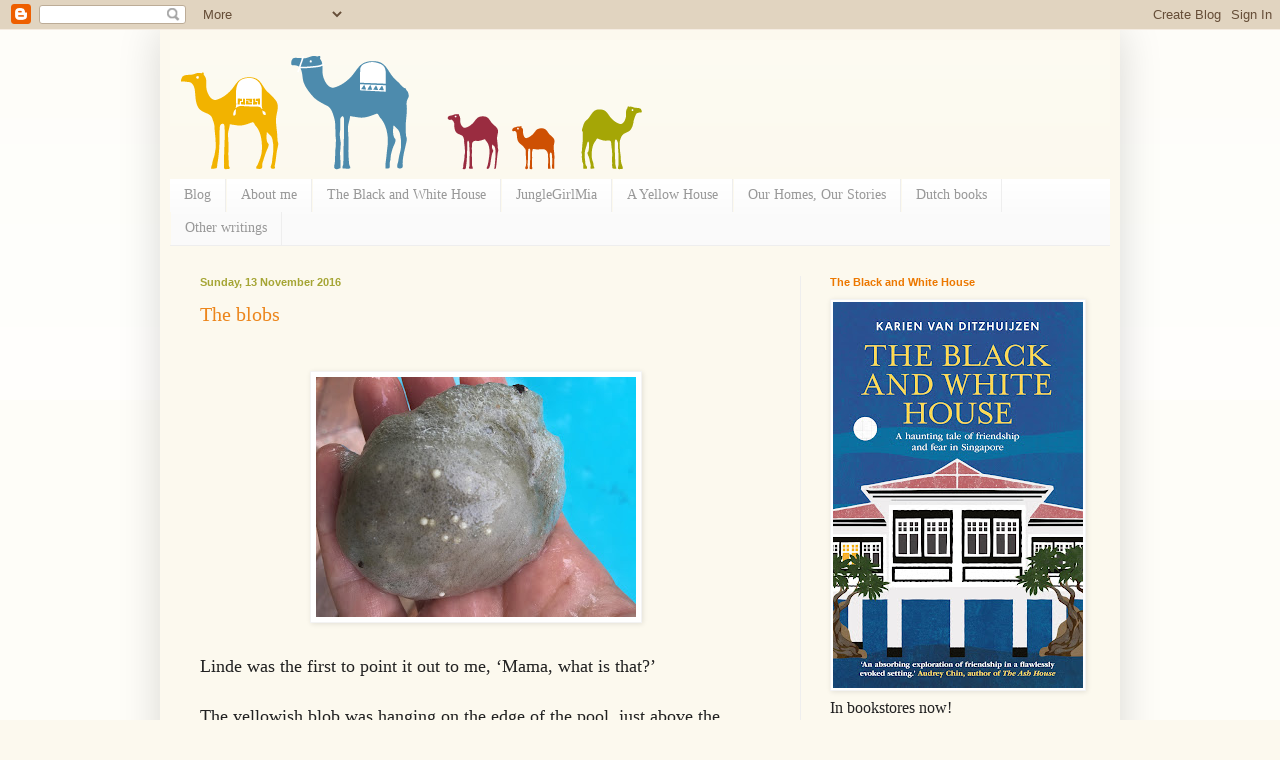

--- FILE ---
content_type: text/html; charset=UTF-8
request_url: http://www.bedu-mama.com/2016/11/
body_size: 16541
content:
<!DOCTYPE html>
<html class='v2' dir='ltr' lang='en-GB'>
<head>
<link href='https://www.blogger.com/static/v1/widgets/335934321-css_bundle_v2.css' rel='stylesheet' type='text/css'/>
<meta content='width=1100' name='viewport'/>
<meta content='text/html; charset=UTF-8' http-equiv='Content-Type'/>
<meta content='blogger' name='generator'/>
<link href='http://www.bedu-mama.com/favicon.ico' rel='icon' type='image/x-icon'/>
<link href='http://www.bedu-mama.com/2016/11/' rel='canonical'/>
<link rel="alternate" type="application/atom+xml" title="Bedouin Mama - Atom" href="http://www.bedu-mama.com/feeds/posts/default" />
<link rel="alternate" type="application/rss+xml" title="Bedouin Mama - RSS" href="http://www.bedu-mama.com/feeds/posts/default?alt=rss" />
<link rel="service.post" type="application/atom+xml" title="Bedouin Mama - Atom" href="https://www.blogger.com/feeds/6795956411320246899/posts/default" />
<!--Can't find substitution for tag [blog.ieCssRetrofitLinks]-->
<meta content='http://www.bedu-mama.com/2016/11/' property='og:url'/>
<meta content='Bedouin Mama' property='og:title'/>
<meta content='' property='og:description'/>
<title>Bedouin Mama: November 2016</title>
<style id='page-skin-1' type='text/css'><!--
/*
-----------------------------------------------
Blogger Template Style
Name:     Simple
Designer: Blogger
URL:      www.blogger.com
----------------------------------------------- */
/* Content
----------------------------------------------- */
body {
font: normal normal 16px Georgia, Utopia, 'Palatino Linotype', Palatino, serif;
color: #222222;
background: #fcf9ee none repeat scroll top left;
padding: 0 40px 40px 40px;
}
html body .region-inner {
min-width: 0;
max-width: 100%;
width: auto;
}
h2 {
font-size: 22px;
}
a:link {
text-decoration:none;
color: #ec861c;
}
a:visited {
text-decoration:none;
color: #990000;
}
a:hover {
text-decoration:underline;
color: #ffb322;
}
.body-fauxcolumn-outer .fauxcolumn-inner {
background: transparent url(https://resources.blogblog.com/blogblog/data/1kt/simple/body_gradient_tile_light.png) repeat scroll top left;
_background-image: none;
}
.body-fauxcolumn-outer .cap-top {
position: absolute;
z-index: 1;
height: 400px;
width: 100%;
}
.body-fauxcolumn-outer .cap-top .cap-left {
width: 100%;
background: transparent url(https://resources.blogblog.com/blogblog/data/1kt/simple/gradients_light.png) repeat-x scroll top left;
_background-image: none;
}
.content-outer {
-moz-box-shadow: 0 0 40px rgba(0, 0, 0, .15);
-webkit-box-shadow: 0 0 5px rgba(0, 0, 0, .15);
-goog-ms-box-shadow: 0 0 10px #333333;
box-shadow: 0 0 40px rgba(0, 0, 0, .15);
margin-bottom: 1px;
}
.content-inner {
padding: 10px 10px;
}
.content-inner {
background-color: #fcf9ee;
}
/* Header
----------------------------------------------- */
.header-outer {
background: #fcf9ee url(http://www.blogblog.com/1kt/simple/gradients_light.png) repeat-x scroll 0 -400px;
_background-image: none;
}
.Header h1 {
font: normal normal 60px Arial, Tahoma, Helvetica, FreeSans, sans-serif;
color: #ffffff;
text-shadow: 1px 2px 3px rgba(0, 0, 0, .2);
}
.Header h1 a {
color: #ffffff;
}
.Header .description {
font-size: 140%;
color: #ec7800;
}
.header-inner .Header .titlewrapper {
padding: 22px 30px;
}
.header-inner .Header .descriptionwrapper {
padding: 0 30px;
}
/* Tabs
----------------------------------------------- */
.tabs-inner .section:first-child {
border-top: 0 solid #eeeeee;
}
.tabs-inner .section:first-child ul {
margin-top: -0;
border-top: 0 solid #eeeeee;
border-left: 0 solid #eeeeee;
border-right: 0 solid #eeeeee;
}
.tabs-inner .widget ul {
background: #fafafa url(https://resources.blogblog.com/blogblog/data/1kt/simple/gradients_light.png) repeat-x scroll 0 -800px;
_background-image: none;
border-bottom: 1px solid #eeeeee;
margin-top: 0;
margin-left: -30px;
margin-right: -30px;
}
.tabs-inner .widget li a {
display: inline-block;
padding: .6em 1em;
font: normal normal 14px Georgia, Utopia, 'Palatino Linotype', Palatino, serif;
color: #999999;
border-left: 1px solid #fcf9ee;
border-right: 1px solid #eeeeee;
}
.tabs-inner .widget li:first-child a {
border-left: none;
}
.tabs-inner .widget li.selected a, .tabs-inner .widget li a:hover {
color: #000000;
background-color: #f3f3f3;
text-decoration: none;
}
/* Columns
----------------------------------------------- */
.main-outer {
border-top: 0 solid #eeeeee;
}
.fauxcolumn-left-outer .fauxcolumn-inner {
border-right: 1px solid #eeeeee;
}
.fauxcolumn-right-outer .fauxcolumn-inner {
border-left: 1px solid #eeeeee;
}
/* Headings
----------------------------------------------- */
div.widget > h2,
div.widget h2.title {
margin: 0 0 1em 0;
font: normal bold 11px Arial, Tahoma, Helvetica, FreeSans, sans-serif;
color: #ec7800;
}
/* Widgets
----------------------------------------------- */
.widget .zippy {
color: #ff7f15;
text-shadow: 2px 2px 1px rgba(0, 0, 0, .1);
}
.widget .popular-posts ul {
list-style: none;
}
/* Posts
----------------------------------------------- */
h2.date-header {
font: normal bold 11px Arial, Tahoma, Helvetica, FreeSans, sans-serif;
}
.date-header span {
background-color: transparent;
color: #a5a534;
padding: inherit;
letter-spacing: inherit;
margin: inherit;
}
.main-inner {
padding-top: 30px;
padding-bottom: 30px;
}
.main-inner .column-center-inner {
padding: 0 15px;
}
.main-inner .column-center-inner .section {
margin: 0 15px;
}
.post {
margin: 0 0 25px 0;
}
h3.post-title, .comments h4 {
font: normal normal 20px Georgia, Utopia, 'Palatino Linotype', Palatino, serif;
margin: .75em 0 0;
}
.post-body {
font-size: 110%;
line-height: 1.4;
position: relative;
}
.post-body img, .post-body .tr-caption-container, .Profile img, .Image img,
.BlogList .item-thumbnail img {
padding: 2px;
background: #ffffff;
border: 1px solid #f3f3f3;
-moz-box-shadow: 1px 1px 5px rgba(0, 0, 0, .1);
-webkit-box-shadow: 1px 1px 5px rgba(0, 0, 0, .1);
box-shadow: 1px 1px 5px rgba(0, 0, 0, .1);
}
.post-body img, .post-body .tr-caption-container {
padding: 5px;
}
.post-body .tr-caption-container {
color: #222222;
}
.post-body .tr-caption-container img {
padding: 0;
background: transparent;
border: none;
-moz-box-shadow: 0 0 0 rgba(0, 0, 0, .1);
-webkit-box-shadow: 0 0 0 rgba(0, 0, 0, .1);
box-shadow: 0 0 0 rgba(0, 0, 0, .1);
}
.post-header {
margin: 0 0 1.5em;
line-height: 1.6;
font-size: 90%;
}
.post-footer {
margin: 20px -2px 0;
padding: 5px 10px;
color: #660000;
background-color: #fefefe;
border-bottom: 1px solid #f3f3f3;
line-height: 1.6;
font-size: 90%;
}
#comments .comment-author {
padding-top: 1.5em;
border-top: 1px solid #eeeeee;
background-position: 0 1.5em;
}
#comments .comment-author:first-child {
padding-top: 0;
border-top: none;
}
.avatar-image-container {
margin: .2em 0 0;
}
#comments .avatar-image-container img {
border: 1px solid #f3f3f3;
}
/* Comments
----------------------------------------------- */
.comments .comments-content .icon.blog-author {
background-repeat: no-repeat;
background-image: url([data-uri]);
}
.comments .comments-content .loadmore a {
border-top: 1px solid #ff7f15;
border-bottom: 1px solid #ff7f15;
}
.comments .comment-thread.inline-thread {
background-color: #fefefe;
}
.comments .continue {
border-top: 2px solid #ff7f15;
}
/* Accents
---------------------------------------------- */
.section-columns td.columns-cell {
border-left: 1px solid #eeeeee;
}
.blog-pager {
background: transparent none no-repeat scroll top center;
}
.blog-pager-older-link, .home-link,
.blog-pager-newer-link {
background-color: #fcf9ee;
padding: 5px;
}
.footer-outer {
border-top: 0 dashed #bbbbbb;
}
/* Mobile
----------------------------------------------- */
body.mobile  {
background-size: auto;
}
.mobile .body-fauxcolumn-outer {
background: transparent none repeat scroll top left;
}
.mobile .body-fauxcolumn-outer .cap-top {
background-size: 100% auto;
}
.mobile .content-outer {
-webkit-box-shadow: 0 0 3px rgba(0, 0, 0, .15);
box-shadow: 0 0 3px rgba(0, 0, 0, .15);
}
.mobile .tabs-inner .widget ul {
margin-left: 0;
margin-right: 0;
}
.mobile .post {
margin: 0;
}
.mobile .main-inner .column-center-inner .section {
margin: 0;
}
.mobile .date-header span {
padding: 0.1em 10px;
margin: 0 -10px;
}
.mobile h3.post-title {
margin: 0;
}
.mobile .blog-pager {
background: transparent none no-repeat scroll top center;
}
.mobile .footer-outer {
border-top: none;
}
.mobile .main-inner, .mobile .footer-inner {
background-color: #fcf9ee;
}
.mobile-index-contents {
color: #222222;
}
.mobile-link-button {
background-color: #ec861c;
}
.mobile-link-button a:link, .mobile-link-button a:visited {
color: #ffffff;
}
.mobile .tabs-inner .section:first-child {
border-top: none;
}
.mobile .tabs-inner .PageList .widget-content {
background-color: #f3f3f3;
color: #000000;
border-top: 1px solid #eeeeee;
border-bottom: 1px solid #eeeeee;
}
.mobile .tabs-inner .PageList .widget-content .pagelist-arrow {
border-left: 1px solid #eeeeee;
}

--></style>
<style id='template-skin-1' type='text/css'><!--
body {
min-width: 960px;
}
.content-outer, .content-fauxcolumn-outer, .region-inner {
min-width: 960px;
max-width: 960px;
_width: 960px;
}
.main-inner .columns {
padding-left: 0px;
padding-right: 310px;
}
.main-inner .fauxcolumn-center-outer {
left: 0px;
right: 310px;
/* IE6 does not respect left and right together */
_width: expression(this.parentNode.offsetWidth -
parseInt("0px") -
parseInt("310px") + 'px');
}
.main-inner .fauxcolumn-left-outer {
width: 0px;
}
.main-inner .fauxcolumn-right-outer {
width: 310px;
}
.main-inner .column-left-outer {
width: 0px;
right: 100%;
margin-left: -0px;
}
.main-inner .column-right-outer {
width: 310px;
margin-right: -310px;
}
#layout {
min-width: 0;
}
#layout .content-outer {
min-width: 0;
width: 800px;
}
#layout .region-inner {
min-width: 0;
width: auto;
}
body#layout div.add_widget {
padding: 8px;
}
body#layout div.add_widget a {
margin-left: 32px;
}
--></style>
<link href='https://www.blogger.com/dyn-css/authorization.css?targetBlogID=6795956411320246899&amp;zx=2ba662f0-44af-4f41-908c-3037da7ecdc8' media='none' onload='if(media!=&#39;all&#39;)media=&#39;all&#39;' rel='stylesheet'/><noscript><link href='https://www.blogger.com/dyn-css/authorization.css?targetBlogID=6795956411320246899&amp;zx=2ba662f0-44af-4f41-908c-3037da7ecdc8' rel='stylesheet'/></noscript>
<meta name='google-adsense-platform-account' content='ca-host-pub-1556223355139109'/>
<meta name='google-adsense-platform-domain' content='blogspot.com'/>

</head>
<body class='loading variant-bold'>
<div class='navbar section' id='navbar' name='Navbar'><div class='widget Navbar' data-version='1' id='Navbar1'><script type="text/javascript">
    function setAttributeOnload(object, attribute, val) {
      if(window.addEventListener) {
        window.addEventListener('load',
          function(){ object[attribute] = val; }, false);
      } else {
        window.attachEvent('onload', function(){ object[attribute] = val; });
      }
    }
  </script>
<div id="navbar-iframe-container"></div>
<script type="text/javascript" src="https://apis.google.com/js/platform.js"></script>
<script type="text/javascript">
      gapi.load("gapi.iframes:gapi.iframes.style.bubble", function() {
        if (gapi.iframes && gapi.iframes.getContext) {
          gapi.iframes.getContext().openChild({
              url: 'https://www.blogger.com/navbar/6795956411320246899?origin\x3dhttp://www.bedu-mama.com',
              where: document.getElementById("navbar-iframe-container"),
              id: "navbar-iframe"
          });
        }
      });
    </script><script type="text/javascript">
(function() {
var script = document.createElement('script');
script.type = 'text/javascript';
script.src = '//pagead2.googlesyndication.com/pagead/js/google_top_exp.js';
var head = document.getElementsByTagName('head')[0];
if (head) {
head.appendChild(script);
}})();
</script>
</div></div>
<div class='body-fauxcolumns'>
<div class='fauxcolumn-outer body-fauxcolumn-outer'>
<div class='cap-top'>
<div class='cap-left'></div>
<div class='cap-right'></div>
</div>
<div class='fauxborder-left'>
<div class='fauxborder-right'></div>
<div class='fauxcolumn-inner'>
</div>
</div>
<div class='cap-bottom'>
<div class='cap-left'></div>
<div class='cap-right'></div>
</div>
</div>
</div>
<div class='content'>
<div class='content-fauxcolumns'>
<div class='fauxcolumn-outer content-fauxcolumn-outer'>
<div class='cap-top'>
<div class='cap-left'></div>
<div class='cap-right'></div>
</div>
<div class='fauxborder-left'>
<div class='fauxborder-right'></div>
<div class='fauxcolumn-inner'>
</div>
</div>
<div class='cap-bottom'>
<div class='cap-left'></div>
<div class='cap-right'></div>
</div>
</div>
</div>
<div class='content-outer'>
<div class='content-cap-top cap-top'>
<div class='cap-left'></div>
<div class='cap-right'></div>
</div>
<div class='fauxborder-left content-fauxborder-left'>
<div class='fauxborder-right content-fauxborder-right'></div>
<div class='content-inner'>
<header>
<div class='header-outer'>
<div class='header-cap-top cap-top'>
<div class='cap-left'></div>
<div class='cap-right'></div>
</div>
<div class='fauxborder-left header-fauxborder-left'>
<div class='fauxborder-right header-fauxborder-right'></div>
<div class='region-inner header-inner'>
<div class='header section' id='header' name='Header'><div class='widget Header' data-version='1' id='Header1'>
<div id='header-inner'>
<a href='http://www.bedu-mama.com/' style='display: block'>
<img alt='Bedouin Mama' height='139px; ' id='Header1_headerimg' src='https://blogger.googleusercontent.com/img/b/R29vZ2xl/AVvXsEj04v6fuqwFr_9f7d3LXPyPRyJNN0FGUBtSFDrI_s5Q4oSmBFIH66SS0A_b_Ko78VZKnrOsD2pOny9WgO_kQhi1Js-dwZbUGbR3tTVUjUcDXgEuJ-5lotJfHDDFtVI2bG1-JLczPkJpbIo/s1600/kamelen.png' style='display: block' width='492px; '/>
</a>
</div>
</div></div>
</div>
</div>
<div class='header-cap-bottom cap-bottom'>
<div class='cap-left'></div>
<div class='cap-right'></div>
</div>
</div>
</header>
<div class='tabs-outer'>
<div class='tabs-cap-top cap-top'>
<div class='cap-left'></div>
<div class='cap-right'></div>
</div>
<div class='fauxborder-left tabs-fauxborder-left'>
<div class='fauxborder-right tabs-fauxborder-right'></div>
<div class='region-inner tabs-inner'>
<div class='tabs section' id='crosscol' name='Cross-column'><div class='widget PageList' data-version='1' id='PageList1'>
<h2>A nomad mother in Singapore</h2>
<div class='widget-content'>
<ul>
<li>
<a href='http://www.bedu-mama.com/'>Blog</a>
</li>
<li>
<a href='http://www.bedu-mama.com/p/about-me.html'>About me</a>
</li>
<li>
<a href='http://www.bedu-mama.com/p/the-black-and-white-house.html'>The Black and White House </a>
</li>
<li>
<a href='http://www.bedu-mama.com/p/junglegirlmia.html'>JungleGirlMia</a>
</li>
<li>
<a href='http://www.bedu-mama.com/p/a-yellow-house.html'> A Yellow House</a>
</li>
<li>
<a href='http://www.bedu-mama.com/p/our-homes-our-stories.html'>Our Homes, Our Stories</a>
</li>
<li>
<a href='http://www.bedu-mama.com/p/dutch-books.html'>Dutch books</a>
</li>
<li>
<a href='http://www.bedu-mama.com/p/magazines.html'>Other writings</a>
</li>
</ul>
<div class='clear'></div>
</div>
</div></div>
<div class='tabs no-items section' id='crosscol-overflow' name='Cross-Column 2'></div>
</div>
</div>
<div class='tabs-cap-bottom cap-bottom'>
<div class='cap-left'></div>
<div class='cap-right'></div>
</div>
</div>
<div class='main-outer'>
<div class='main-cap-top cap-top'>
<div class='cap-left'></div>
<div class='cap-right'></div>
</div>
<div class='fauxborder-left main-fauxborder-left'>
<div class='fauxborder-right main-fauxborder-right'></div>
<div class='region-inner main-inner'>
<div class='columns fauxcolumns'>
<div class='fauxcolumn-outer fauxcolumn-center-outer'>
<div class='cap-top'>
<div class='cap-left'></div>
<div class='cap-right'></div>
</div>
<div class='fauxborder-left'>
<div class='fauxborder-right'></div>
<div class='fauxcolumn-inner'>
</div>
</div>
<div class='cap-bottom'>
<div class='cap-left'></div>
<div class='cap-right'></div>
</div>
</div>
<div class='fauxcolumn-outer fauxcolumn-left-outer'>
<div class='cap-top'>
<div class='cap-left'></div>
<div class='cap-right'></div>
</div>
<div class='fauxborder-left'>
<div class='fauxborder-right'></div>
<div class='fauxcolumn-inner'>
</div>
</div>
<div class='cap-bottom'>
<div class='cap-left'></div>
<div class='cap-right'></div>
</div>
</div>
<div class='fauxcolumn-outer fauxcolumn-right-outer'>
<div class='cap-top'>
<div class='cap-left'></div>
<div class='cap-right'></div>
</div>
<div class='fauxborder-left'>
<div class='fauxborder-right'></div>
<div class='fauxcolumn-inner'>
</div>
</div>
<div class='cap-bottom'>
<div class='cap-left'></div>
<div class='cap-right'></div>
</div>
</div>
<!-- corrects IE6 width calculation -->
<div class='columns-inner'>
<div class='column-center-outer'>
<div class='column-center-inner'>
<div class='main section' id='main' name='Main'><div class='widget Blog' data-version='1' id='Blog1'>
<div class='blog-posts hfeed'>

          <div class="date-outer">
        
<h2 class='date-header'><span>Sunday, 13 November 2016</span></h2>

          <div class="date-posts">
        
<div class='post-outer'>
<div class='post hentry uncustomized-post-template' itemprop='blogPost' itemscope='itemscope' itemtype='http://schema.org/BlogPosting'>
<meta content='https://blogger.googleusercontent.com/img/b/R29vZ2xl/AVvXsEhyX4siFPwcaNSK8asQRW51lHhpQVNnyFPPoefppSrKThoU-XAJd5kAzH5hexFcCrHDreJy_3e6ohqC3skxPvyqigQnR9rAvhe21iF-WVLrqaDtcIU4zKXxzWkky68jmLAR8av4XskEQsk/s320/IMG_8929.JPG' itemprop='image_url'/>
<meta content='6795956411320246899' itemprop='blogId'/>
<meta content='5846982953754835464' itemprop='postId'/>
<a name='5846982953754835464'></a>
<h3 class='post-title entry-title' itemprop='name'>
<a href='http://www.bedu-mama.com/2016/11/the-blobs.html'>The blobs</a>
</h3>
<div class='post-header'>
<div class='post-header-line-1'></div>
</div>
<div class='post-body entry-content' id='post-body-5846982953754835464' itemprop='description articleBody'>
<div class="separator" style="clear: both; text-align: center;">
<a href="https://blogger.googleusercontent.com/img/b/R29vZ2xl/AVvXsEhyX4siFPwcaNSK8asQRW51lHhpQVNnyFPPoefppSrKThoU-XAJd5kAzH5hexFcCrHDreJy_3e6ohqC3skxPvyqigQnR9rAvhe21iF-WVLrqaDtcIU4zKXxzWkky68jmLAR8av4XskEQsk/s1600/IMG_8929.JPG" imageanchor="1" style="margin-left: 1em; margin-right: 1em;"><br /><img alt="" border="0" height="240" src="https://blogger.googleusercontent.com/img/b/R29vZ2xl/AVvXsEhyX4siFPwcaNSK8asQRW51lHhpQVNnyFPPoefppSrKThoU-XAJd5kAzH5hexFcCrHDreJy_3e6ohqC3skxPvyqigQnR9rAvhe21iF-WVLrqaDtcIU4zKXxzWkky68jmLAR8av4XskEQsk/s320/IMG_8929.JPG" title="" width="320" /></a></div>
<span style="font-size: large;"></span><br />
<div style="text-align: left;">
<span style="font-size: large;">Linde was the first to point it out to me, &#8216;Mama, what is that?&#8217;</span></div>
<div>
<div style="text-align: left;">
<span style="font-size: large;"><br /></span></div>
<div style="text-align: left;">
<span style="font-size: large;">The yellowish blob was hanging on the edge of the pool, just above the surface, resembling a ball of construction foam &#8211; you know, the stuff you squirt from a can. I figured the builders left it there. When I pulled it off, and threw it in the garden, its soft squishiness surprised me. Maybe the chlorine water had rendered it so soft?</span></div>
</div>
<span style="font-size: large;">
</span>
<br />
<div style="text-align: left;">
<div class="separator" style="clear: both; text-align: center;">
<br /></div>
<div class="separator" style="clear: both; text-align: center;">
<span style="font-size: large;"><a href="https://blogger.googleusercontent.com/img/b/R29vZ2xl/AVvXsEjDK2APZ83HP3DzspKhLY2jcUcmU5OnODnqBK7LHicv6wxE4MzGRqKegzGFvr0YtQHHb1T-kyFTo2vxCEye9bRj5qLbT7_3595rNf18DGIfTDjppJbSj2M8AJp5hMeR6wGoGzDj7zQl1m4/s1600/Image-1.jpg" imageanchor="1" style="margin-left: 1em; margin-right: 1em; text-align: center;"><img border="0" height="108" src="https://blogger.googleusercontent.com/img/b/R29vZ2xl/AVvXsEjDK2APZ83HP3DzspKhLY2jcUcmU5OnODnqBK7LHicv6wxE4MzGRqKegzGFvr0YtQHHb1T-kyFTo2vxCEye9bRj5qLbT7_3595rNf18DGIfTDjppJbSj2M8AJp5hMeR6wGoGzDj7zQl1m4/s400/Image-1.jpg" width="400" /></a></span></div>
</div>
<span style="font-size: large;">
<div style="text-align: left;">
<br /></div>
</span><span style="font-size: large;"><div style="text-align: left;">
When we saw another one the next day, I pinched myself. Surely that had not been there before? I scraped it off carefully, and examined it more closely. On the inside of the spongy grey-yellow foam, there were little white balls. Some kind of eggs? It took a bit of effort on Google to figure out his was the egg mass of the four lined tree frog.&nbsp;</div>
</span><br />
<div class="separator" style="clear: both; text-align: center;">
<a href="https://blogger.googleusercontent.com/img/b/R29vZ2xl/AVvXsEgQ8-CvetX-Z8ATJQ3XV8YLu509WMZlohE7LW6FyYQ8c3wkwENil4-dRt4YqQ1MQNHtMyVzLui2W4IFP-fTHjV3by4YnEChhc6wgM6n0dyGGv6UztbcRM_F5XbEYayzhgobxiLuz_tdwXw/s1600/IMG_9289.JPG" imageanchor="1" style="margin-left: 1em; margin-right: 1em;"><img border="0" height="320" src="https://blogger.googleusercontent.com/img/b/R29vZ2xl/AVvXsEgQ8-CvetX-Z8ATJQ3XV8YLu509WMZlohE7LW6FyYQ8c3wkwENil4-dRt4YqQ1MQNHtMyVzLui2W4IFP-fTHjV3by4YnEChhc6wgM6n0dyGGv6UztbcRM_F5XbEYayzhgobxiLuz_tdwXw/s320/IMG_9289.JPG" width="201" /></a></div>
<div style="margin-left: 1em; margin-right: 1em; text-align: left;">
</div>
<span style="font-size: large;"></span><br />
<div style="text-align: left;">
<span style="font-size: large;">In the evenings, when we were sipping our drinks by the poolside, we&#8217;d see the tree frogs come down from the surrounding trees, and host lustful pool parties. They hovered around the edges, croaking out to prospective mates loudly. Occasionally, we caught them in the act, &#8216;get a room, you two!&#8217;&nbsp;</span><br />
<span style="font-size: large;"><br /></span></div>
<span style="font-size: large;">
</span>
<br />
<div class="separator" style="clear: both; text-align: center;">
<a href="https://blogger.googleusercontent.com/img/b/R29vZ2xl/AVvXsEjT2w4fWejES8aP5nhtzHPsgnaUcM_XBFabxyWue_bi2UPF-AUjNkxR-_4PHrvBUyckc60N8QLjF_W1GpiLX-VnTni56SUzYAClzN39lwvfdi50fiKZ7h_81m15kMr3YD1aWaeC8_Tj2q8/s1600/P1080166.jpg" imageanchor="1" style="margin-left: 1em; margin-right: 1em;"><img border="0" height="226" src="https://blogger.googleusercontent.com/img/b/R29vZ2xl/AVvXsEjT2w4fWejES8aP5nhtzHPsgnaUcM_XBFabxyWue_bi2UPF-AUjNkxR-_4PHrvBUyckc60N8QLjF_W1GpiLX-VnTni56SUzYAClzN39lwvfdi50fiKZ7h_81m15kMr3YD1aWaeC8_Tj2q8/s320/P1080166.jpg" width="320" /></a></div>
<div style="margin-left: 1em; margin-right: 1em; text-align: left;">
</div>
<span style="font-size: large;"></span><br />
<div style="text-align: left;">
<span style="font-size: large;">The kids got used to our daily blobs, and we had to set rules, no throwing, and no putting them down your sister&#8217;s swimsuits. Once, we must have missed a blob, and the pool was full of tiny tadpoles. The children spend a morning painstakingly catching every single one with their hands, and collecting them in the pail where we were hatching some blobs already. We had tadpoles aplenty; we were now running a frog farm. &nbsp;</span></div>
<span style="font-size: large;">
</span>
<br />
<div class="separator" style="clear: both; text-align: left;">
<br /></div>
<div class="separator" style="clear: both; text-align: center;">
<a href="https://blogger.googleusercontent.com/img/b/R29vZ2xl/AVvXsEjQejxf7BmbkuW-78j70YPDHJkvKvxijFSdH95sjUMQtDvA5hF6pYTvIF8qnwSkYDH8ck4ISexhdjTApYslvOodrE5cbQXMZYDpB_DHC8v06bDdVKxsomhTAWrLpTrJt6GcWFhCmVOO_TI/s1600/Image-1.jpg" imageanchor="1" style="margin-left: 1em; margin-right: 1em; text-align: center;"><img border="0" height="400" src="https://blogger.googleusercontent.com/img/b/R29vZ2xl/AVvXsEjQejxf7BmbkuW-78j70YPDHJkvKvxijFSdH95sjUMQtDvA5hF6pYTvIF8qnwSkYDH8ck4ISexhdjTApYslvOodrE5cbQXMZYDpB_DHC8v06bDdVKxsomhTAWrLpTrJt6GcWFhCmVOO_TI/s400/Image-1.jpg" width="383" /></a></div>
<div style="text-align: left;">
</div>
<div class="separator" style="clear: both; text-align: center;">
</div>
<div style="text-align: left;">
<br /></div>
<div class="separator" style="clear: both; text-align: center;">
</div>
<div style="text-align: left;">
&nbsp;<span style="font-size: large;">The tadpoles thrive on chye sim and spinach, and it did not take long before the first legs appeared. As soon as they could crawl, they would jump out of the pail, and join their friends in the trees. Worried about being inundated by tree frogs, we had to find a solution for our little swimmers.&nbsp;</span></div>
<div class="separator" style="clear: both; text-align: center;">
<a href="https://blogger.googleusercontent.com/img/b/R29vZ2xl/AVvXsEi5aBgi0RcYREoR1S5ZKrrU0Of2R5dmcBJc5CCsbPKQUMC6rrRVwJGDhrUe730tHGYiSu_sjBpXLuu9ECUB0i1GmIr1tH6lVaNdDH5fxfYB1o3hPCuv-mT2JvV5B1WPfEsw0D2ttAUre_w/s1600/IMG_9272.JPG" imageanchor="1" style="margin-left: 1em; margin-right: 1em;"><img border="0" height="320" src="https://blogger.googleusercontent.com/img/b/R29vZ2xl/AVvXsEi5aBgi0RcYREoR1S5ZKrrU0Of2R5dmcBJc5CCsbPKQUMC6rrRVwJGDhrUe730tHGYiSu_sjBpXLuu9ECUB0i1GmIr1tH6lVaNdDH5fxfYB1o3hPCuv-mT2JvV5B1WPfEsw0D2ttAUre_w/s320/IMG_9272.JPG" width="320" /></a></div>
<div style="margin-left: 1em; margin-right: 1em; text-align: left;">
</div>
<br />
<span style="font-size: large;"></span>
<span style="font-size: large;">
</span>
<br />
<div style="text-align: left;">
<span style="font-size: large;">Since I found out that our hens loved snapping up these swimming wormlike creatures, I skim the pail regularly to avoid tadpole excesses. Extra protein is always good for our egg layers.&nbsp;</span></div>
<span style="font-size: large;">
</span>
<br />
<div style="text-align: left;">
<span style="font-size: large;"><br /></span></div>
<span style="font-size: large;">
</span>
<br />
<div class="separator" style="clear: both; text-align: center;">
<a href="https://blogger.googleusercontent.com/img/b/R29vZ2xl/AVvXsEgC3i1faQwjlBvG5YSoV-xtMyvY7nWAC3Wdax9PwA3EOtR5oMMc42CxKcnXmHUjcYcJyUkPrrx7IVCKH4yY9bxIQ-CEKh0QVRsotSpbKXxBiEKizN46zU_tG1qqN6BBtMjy05wKLXk094s/s1600/IMG_9078.JPG" imageanchor="1" style="margin-left: 1em; margin-right: 1em;"><img border="0" height="320" src="https://blogger.googleusercontent.com/img/b/R29vZ2xl/AVvXsEgC3i1faQwjlBvG5YSoV-xtMyvY7nWAC3Wdax9PwA3EOtR5oMMc42CxKcnXmHUjcYcJyUkPrrx7IVCKH4yY9bxIQ-CEKh0QVRsotSpbKXxBiEKizN46zU_tG1qqN6BBtMjy05wKLXk094s/s320/IMG_9078.JPG" width="320" /></a></div>
<div style="margin-left: 1em; margin-right: 1em; text-align: left;">
</div>
<span style="font-size: large;"></span><br />
<div style="text-align: left;">
<span style="font-size: large;">We love our frogs, a friendly, albeit nocturnally noisy addition to our Adam Park Farm.</span></div>
<span style="font-size: large;">
</span> 
<div style='clear: both;'></div>
</div>
<div class='post-footer'>
<div class='post-footer-line post-footer-line-1'>
<span class='post-author vcard'>
Posted by
<span class='fn' itemprop='author' itemscope='itemscope' itemtype='http://schema.org/Person'>
<meta content='https://www.blogger.com/profile/07030460465762682810' itemprop='url'/>
<a class='g-profile' href='https://www.blogger.com/profile/07030460465762682810' rel='author' title='author profile'>
<span itemprop='name'>Karien</span>
</a>
</span>
</span>
<span class='post-timestamp'>
at
<meta content='http://www.bedu-mama.com/2016/11/the-blobs.html' itemprop='url'/>
<a class='timestamp-link' href='http://www.bedu-mama.com/2016/11/the-blobs.html' rel='bookmark' title='permanent link'><abbr class='published' itemprop='datePublished' title='2016-11-13T21:59:00-08:00'>21:59</abbr></a>
</span>
<span class='post-comment-link'>
<a class='comment-link' href='http://www.bedu-mama.com/2016/11/the-blobs.html#comment-form' onclick=''>
2 comments:
  </a>
</span>
<span class='post-icons'>
<span class='item-control blog-admin pid-1843421193'>
<a href='https://www.blogger.com/post-edit.g?blogID=6795956411320246899&postID=5846982953754835464&from=pencil' title='Edit Post'>
<img alt='' class='icon-action' height='18' src='https://resources.blogblog.com/img/icon18_edit_allbkg.gif' width='18'/>
</a>
</span>
</span>
<div class='post-share-buttons goog-inline-block'>
<a class='goog-inline-block share-button sb-email' href='https://www.blogger.com/share-post.g?blogID=6795956411320246899&postID=5846982953754835464&target=email' target='_blank' title='Email This'><span class='share-button-link-text'>Email This</span></a><a class='goog-inline-block share-button sb-blog' href='https://www.blogger.com/share-post.g?blogID=6795956411320246899&postID=5846982953754835464&target=blog' onclick='window.open(this.href, "_blank", "height=270,width=475"); return false;' target='_blank' title='BlogThis!'><span class='share-button-link-text'>BlogThis!</span></a><a class='goog-inline-block share-button sb-twitter' href='https://www.blogger.com/share-post.g?blogID=6795956411320246899&postID=5846982953754835464&target=twitter' target='_blank' title='Share to X'><span class='share-button-link-text'>Share to X</span></a><a class='goog-inline-block share-button sb-facebook' href='https://www.blogger.com/share-post.g?blogID=6795956411320246899&postID=5846982953754835464&target=facebook' onclick='window.open(this.href, "_blank", "height=430,width=640"); return false;' target='_blank' title='Share to Facebook'><span class='share-button-link-text'>Share to Facebook</span></a><a class='goog-inline-block share-button sb-pinterest' href='https://www.blogger.com/share-post.g?blogID=6795956411320246899&postID=5846982953754835464&target=pinterest' target='_blank' title='Share to Pinterest'><span class='share-button-link-text'>Share to Pinterest</span></a>
</div>
</div>
<div class='post-footer-line post-footer-line-2'>
<span class='post-labels'>
Labels:
<a href='http://www.bedu-mama.com/search/label/Adam%20Park' rel='tag'>Adam Park</a>,
<a href='http://www.bedu-mama.com/search/label/frogs' rel='tag'>frogs</a>,
<a href='http://www.bedu-mama.com/search/label/nature' rel='tag'>nature</a>,
<a href='http://www.bedu-mama.com/search/label/tadpoles' rel='tag'>tadpoles</a>
</span>
</div>
<div class='post-footer-line post-footer-line-3'>
<span class='post-location'>
</span>
</div>
</div>
</div>
</div>

        </div></div>
      
</div>
<div class='blog-pager' id='blog-pager'>
<span id='blog-pager-newer-link'>
<a class='blog-pager-newer-link' href='http://www.bedu-mama.com/search?updated-max=2017-07-23T01:43:00-07:00&max-results=7&reverse-paginate=true' id='Blog1_blog-pager-newer-link' title='Newer Posts'>Newer Posts</a>
</span>
<span id='blog-pager-older-link'>
<a class='blog-pager-older-link' href='http://www.bedu-mama.com/search?updated-max=2016-11-13T21:59:00-08:00&max-results=7' id='Blog1_blog-pager-older-link' title='Older Posts'>Older Posts</a>
</span>
<a class='home-link' href='http://www.bedu-mama.com/'>Home</a>
</div>
<div class='clear'></div>
<div class='blog-feeds'>
<div class='feed-links'>
Subscribe to:
<a class='feed-link' href='http://www.bedu-mama.com/feeds/posts/default' target='_blank' type='application/atom+xml'>Comments (Atom)</a>
</div>
</div>
</div></div>
</div>
</div>
<div class='column-left-outer'>
<div class='column-left-inner'>
<aside>
</aside>
</div>
</div>
<div class='column-right-outer'>
<div class='column-right-inner'>
<aside>
<div class='sidebar section' id='sidebar-right-1'><div class='widget Image' data-version='1' id='Image4'>
<h2>The Black and White House</h2>
<div class='widget-content'>
<a href='https://www.amazon.co.uk/Black-White-House-Karien-Ditzhuijzen/dp/1915310180/ref=sr_1_1?crid=MLZI6L9HKB95&keywords=the+black+and+white+house&qid=1687357264&sprefix=the+black+and+white+house%2Caps%2C85&sr=8-1'>
<img alt='The Black and White House' height='386' id='Image4_img' src='https://blogger.googleusercontent.com/img/a/AVvXsEimzjR65NYmQ1bEhVCw2aytmJSe-mQ_bQ8IxbMUMEHBrPjqkrSqe4rnFwmwuoi_UASlt7r7fwi62VizIlGuaxxmVJ1KLjezsSFvknM4VhCvIh2JaoCjrpMkO5dXiEazHMPrHc9K-BDnkgpD4eDry6MvedX0ZpFzxpVqXFhf5YUNzPXii_AR7vnRQJC4ZIA=s386' width='250'/>
</a>
<br/>
<span class='caption'>In bookstores now!</span>
</div>
<div class='clear'></div>
</div><div class='widget Image' data-version='1' id='Image3'>
<h2>JungleGirlMia</h2>
<div class='widget-content'>
<a href='https://www.marshallcavendish.com/our-books/categories/books/9789814974721'>
<img alt='JungleGirlMia' height='395' id='Image3_img' src='https://blogger.googleusercontent.com/img/a/AVvXsEhWPwAz6EX-dHAiFEORBbAJDWDugwBnOAIhlwp3gGvtaje53yh82pgGKOom7vdFBqCz7UhD642sP74MzvT-nC54xQHxU49UcQ7iVxxGc1gotnPjsklYekJwRg2lCImNSYyT1wWaBJAy0wmO3nAAncD-gm1kp6wpp5IYZEIbnnQxVFT4plpqdPBR1gru=s395' width='250'/>
</a>
<br/>
<span class='caption'>Out now!</span>
</div>
<div class='clear'></div>
</div><div class='widget Image' data-version='1' id='Image2'>
<h2>A Yellow House</h2>
<div class='widget-content'>
<a href='http://www.bedu-mama.com/p/a-yellow-house.html'>
<img alt='A Yellow House' height='384' id='Image2_img' src='https://blogger.googleusercontent.com/img/b/R29vZ2xl/AVvXsEju5cdljsDgzZgPx3ke2_lwjSb8_pXZXKZf8oHjIjch4ZEcI4KWoDCfxFM2ZHRmAtyNAqHjhlr8xkrMpj7-_0wiTv_kYexK5tiaNBUn18ni7PlrZXqeJRb_g-tumzGhx9X6xmqnKI3sy-U/s1600/A+Yellow+House.jpg' width='250'/>
</a>
<br/>
<span class='caption'>A captivating novel giving a voice to migrant domestic workers in Singapore. Click cover for details.</span>
</div>
<div class='clear'></div>
</div><div class='widget Image' data-version='1' id='Image1'>
<div class='widget-content'>
<img alt='' height='375' id='Image1_img' src='https://blogger.googleusercontent.com/img/b/R29vZ2xl/AVvXsEjf_5p8ZO7it7-yAzXN2_cpC2cTPJZ7cbEEMhumAXPV7Yp-RcBqi8jlM1cAEMVqhPRQRjtwfl2oIiyqQHs5VFHshcXU2sfaTLsgGYPSaSiMWEUgg01Vr2aX4RSZggujAwi40Rv39mTALdk/s1600/%25C2%25A9+Lina+Meisen+Photography+-+Karien+-+17.jpg' width='250'/>
<br/>
</div>
<div class='clear'></div>
</div><div class='widget HTML' data-version='1' id='HTML3'>
<div class='widget-content'>
<div class="fb-like-box" data-href="http://www.facebook.com/pages/Kamel/259014380814732" data-width="292" data-show-faces="false" data-stream="false" data-header="true"></div>
</div>
<div class='clear'></div>
</div><div class='widget HTML' data-version='1' id='HTML2'>
<div class='widget-content'>
<style>.ig-b- { display: inline; }
.ig-b- img { visibility: hidden; }
.ig-b-:hover { background-position: 0 -60px; } .ig-b-:active { background-position: 0 -120px; }
.ig-b-16 { width: 16px; height: 16px; background: url(//badges.instagram.com/static/images/ig-badge-sprite-16.png) no-repeat 0 0; }
@media only screen and (-webkit-min-device-pixel-ratio: 2), only screen and (min--moz-device-pixel-ratio: 2), only screen and (-o-min-device-pixel-ratio: 2 / 1), only screen and (min-device-pixel-ratio: 2), only screen and (min-resolution: 192dpi), only screen and (min-resolution: 2dppx) {
.ig-b-16 { background-image: url(//badges.instagram.com/static/images/ig-badge-sprite-16@2x.png); background-size: 60px 178px; } }</style>
<a href="https://www.instagram.com/karienvd/?ref=badge" class="ig-b- ig-b-16"><img src="//badges.instagram.com/static/images/ig-badge-16.png" alt="Instagram" /> <b>Follow on Instagram</b></a>
</div>
<div class='clear'></div>
</div><div class='widget HTML' data-version='1' id='HTML1'>
<div class='widget-content'>
<a href="mailto:kvanditzhuijzen@hotmail.com">Contact me? </a>
</div>
<div class='clear'></div>
</div><div class='widget Label' data-version='1' id='Label1'>
<h2>Labels</h2>
<div class='widget-content cloud-label-widget-content'>
<span class='label-size label-size-2'>
<a dir='ltr' href='http://www.bedu-mama.com/search/label/A%20Yellow%20House'>A Yellow House</a>
</span>
<span class='label-size label-size-3'>
<a dir='ltr' href='http://www.bedu-mama.com/search/label/Adam%20Drive'>Adam Drive</a>
</span>
<span class='label-size label-size-3'>
<a dir='ltr' href='http://www.bedu-mama.com/search/label/Adam%20Park'>Adam Park</a>
</span>
<span class='label-size label-size-2'>
<a dir='ltr' href='http://www.bedu-mama.com/search/label/adventure'>adventure</a>
</span>
<span class='label-size label-size-1'>
<a dir='ltr' href='http://www.bedu-mama.com/search/label/aid'>aid</a>
</span>
<span class='label-size label-size-1'>
<a dir='ltr' href='http://www.bedu-mama.com/search/label/air%20mattress'>air mattress</a>
</span>
<span class='label-size label-size-2'>
<a dir='ltr' href='http://www.bedu-mama.com/search/label/airplane'>airplane</a>
</span>
<span class='label-size label-size-1'>
<a dir='ltr' href='http://www.bedu-mama.com/search/label/amah'>amah</a>
</span>
<span class='label-size label-size-1'>
<a dir='ltr' href='http://www.bedu-mama.com/search/label/animals'>animals</a>
</span>
<span class='label-size label-size-2'>
<a dir='ltr' href='http://www.bedu-mama.com/search/label/ankylosing%20spondylitis'>ankylosing spondylitis</a>
</span>
<span class='label-size label-size-1'>
<a dir='ltr' href='http://www.bedu-mama.com/search/label/arthritis'>arthritis</a>
</span>
<span class='label-size label-size-1'>
<a dir='ltr' href='http://www.bedu-mama.com/search/label/ayam'>ayam</a>
</span>
<span class='label-size label-size-2'>
<a dir='ltr' href='http://www.bedu-mama.com/search/label/baby'>baby</a>
</span>
<span class='label-size label-size-3'>
<a dir='ltr' href='http://www.bedu-mama.com/search/label/Bali'>Bali</a>
</span>
<span class='label-size label-size-1'>
<a dir='ltr' href='http://www.bedu-mama.com/search/label/Balidog'>Balidog</a>
</span>
<span class='label-size label-size-2'>
<a dir='ltr' href='http://www.bedu-mama.com/search/label/Beach'>Beach</a>
</span>
<span class='label-size label-size-1'>
<a dir='ltr' href='http://www.bedu-mama.com/search/label/bechterew'>bechterew</a>
</span>
<span class='label-size label-size-2'>
<a dir='ltr' href='http://www.bedu-mama.com/search/label/beef'>beef</a>
</span>
<span class='label-size label-size-2'>
<a dir='ltr' href='http://www.bedu-mama.com/search/label/birthday'>birthday</a>
</span>
<span class='label-size label-size-3'>
<a dir='ltr' href='http://www.bedu-mama.com/search/label/black%20and%20white'>black and white</a>
</span>
<span class='label-size label-size-1'>
<a dir='ltr' href='http://www.bedu-mama.com/search/label/book'>book</a>
</span>
<span class='label-size label-size-1'>
<a dir='ltr' href='http://www.bedu-mama.com/search/label/borders'>borders</a>
</span>
<span class='label-size label-size-1'>
<a dir='ltr' href='http://www.bedu-mama.com/search/label/borneo'>borneo</a>
</span>
<span class='label-size label-size-1'>
<a dir='ltr' href='http://www.bedu-mama.com/search/label/Bukit%20Lawang'>Bukit Lawang</a>
</span>
<span class='label-size label-size-1'>
<a dir='ltr' href='http://www.bedu-mama.com/search/label/bumper'>bumper</a>
</span>
<span class='label-size label-size-2'>
<a dir='ltr' href='http://www.bedu-mama.com/search/label/cabbage'>cabbage</a>
</span>
<span class='label-size label-size-1'>
<a dir='ltr' href='http://www.bedu-mama.com/search/label/Cambodia'>Cambodia</a>
</span>
<span class='label-size label-size-1'>
<a dir='ltr' href='http://www.bedu-mama.com/search/label/camping'>camping</a>
</span>
<span class='label-size label-size-1'>
<a dir='ltr' href='http://www.bedu-mama.com/search/label/car'>car</a>
</span>
<span class='label-size label-size-1'>
<a dir='ltr' href='http://www.bedu-mama.com/search/label/carbon%20footprint'>carbon footprint</a>
</span>
<span class='label-size label-size-1'>
<a dir='ltr' href='http://www.bedu-mama.com/search/label/carrot'>carrot</a>
</span>
<span class='label-size label-size-1'>
<a dir='ltr' href='http://www.bedu-mama.com/search/label/cat'>cat</a>
</span>
<span class='label-size label-size-1'>
<a dir='ltr' href='http://www.bedu-mama.com/search/label/cats'>cats</a>
</span>
<span class='label-size label-size-2'>
<a dir='ltr' href='http://www.bedu-mama.com/search/label/charity'>charity</a>
</span>
<span class='label-size label-size-3'>
<a dir='ltr' href='http://www.bedu-mama.com/search/label/chicken'>chicken</a>
</span>
<span class='label-size label-size-1'>
<a dir='ltr' href='http://www.bedu-mama.com/search/label/chickens'>chickens</a>
</span>
<span class='label-size label-size-2'>
<a dir='ltr' href='http://www.bedu-mama.com/search/label/chicks'>chicks</a>
</span>
<span class='label-size label-size-1'>
<a dir='ltr' href='http://www.bedu-mama.com/search/label/chikungunya'>chikungunya</a>
</span>
<span class='label-size label-size-1'>
<a dir='ltr' href='http://www.bedu-mama.com/search/label/childhood'>childhood</a>
</span>
<span class='label-size label-size-1'>
<a dir='ltr' href='http://www.bedu-mama.com/search/label/China'>China</a>
</span>
<span class='label-size label-size-1'>
<a dir='ltr' href='http://www.bedu-mama.com/search/label/Chinese%20new%20year'>Chinese new year</a>
</span>
<span class='label-size label-size-2'>
<a dir='ltr' href='http://www.bedu-mama.com/search/label/Christmas'>Christmas</a>
</span>
<span class='label-size label-size-1'>
<a dir='ltr' href='http://www.bedu-mama.com/search/label/cold'>cold</a>
</span>
<span class='label-size label-size-2'>
<a dir='ltr' href='http://www.bedu-mama.com/search/label/conservation'>conservation</a>
</span>
<span class='label-size label-size-2'>
<a dir='ltr' href='http://www.bedu-mama.com/search/label/cooking'>cooking</a>
</span>
<span class='label-size label-size-2'>
<a dir='ltr' href='http://www.bedu-mama.com/search/label/courgette'>courgette</a>
</span>
<span class='label-size label-size-1'>
<a dir='ltr' href='http://www.bedu-mama.com/search/label/craft'>craft</a>
</span>
<span class='label-size label-size-1'>
<a dir='ltr' href='http://www.bedu-mama.com/search/label/Cunca%20Rami'>Cunca Rami</a>
</span>
<span class='label-size label-size-1'>
<a dir='ltr' href='http://www.bedu-mama.com/search/label/curry'>curry</a>
</span>
<span class='label-size label-size-1'>
<a dir='ltr' href='http://www.bedu-mama.com/search/label/dance'>dance</a>
</span>
<span class='label-size label-size-1'>
<a dir='ltr' href='http://www.bedu-mama.com/search/label/debut%20novel'>debut novel</a>
</span>
<span class='label-size label-size-1'>
<a dir='ltr' href='http://www.bedu-mama.com/search/label/Den%20Haag'>Den Haag</a>
</span>
<span class='label-size label-size-1'>
<a dir='ltr' href='http://www.bedu-mama.com/search/label/disaster'>disaster</a>
</span>
<span class='label-size label-size-3'>
<a dir='ltr' href='http://www.bedu-mama.com/search/label/domestic%20workers'>domestic workers</a>
</span>
<span class='label-size label-size-2'>
<a dir='ltr' href='http://www.bedu-mama.com/search/label/dreams'>dreams</a>
</span>
<span class='label-size label-size-1'>
<a dir='ltr' href='http://www.bedu-mama.com/search/label/dugong'>dugong</a>
</span>
<span class='label-size label-size-1'>
<a dir='ltr' href='http://www.bedu-mama.com/search/label/durian'>durian</a>
</span>
<span class='label-size label-size-1'>
<a dir='ltr' href='http://www.bedu-mama.com/search/label/East%20Coast%20Park'>East Coast Park</a>
</span>
<span class='label-size label-size-2'>
<a dir='ltr' href='http://www.bedu-mama.com/search/label/Easter'>Easter</a>
</span>
<span class='label-size label-size-1'>
<a dir='ltr' href='http://www.bedu-mama.com/search/label/egelopvang'>egelopvang</a>
</span>
<span class='label-size label-size-1'>
<a dir='ltr' href='http://www.bedu-mama.com/search/label/eggs'>eggs</a>
</span>
<span class='label-size label-size-2'>
<a dir='ltr' href='http://www.bedu-mama.com/search/label/england'>england</a>
</span>
<span class='label-size label-size-1'>
<a dir='ltr' href='http://www.bedu-mama.com/search/label/environment'>environment</a>
</span>
<span class='label-size label-size-3'>
<a dir='ltr' href='http://www.bedu-mama.com/search/label/expat'>expat</a>
</span>
<span class='label-size label-size-2'>
<a dir='ltr' href='http://www.bedu-mama.com/search/label/expat%20wife'>expat wife</a>
</span>
<span class='label-size label-size-1'>
<a dir='ltr' href='http://www.bedu-mama.com/search/label/expatland'>expatland</a>
</span>
<span class='label-size label-size-3'>
<a dir='ltr' href='http://www.bedu-mama.com/search/label/expats'>expats</a>
</span>
<span class='label-size label-size-2'>
<a dir='ltr' href='http://www.bedu-mama.com/search/label/expedition'>expedition</a>
</span>
<span class='label-size label-size-1'>
<a dir='ltr' href='http://www.bedu-mama.com/search/label/farming'>farming</a>
</span>
<span class='label-size label-size-2'>
<a dir='ltr' href='http://www.bedu-mama.com/search/label/fermenting'>fermenting</a>
</span>
<span class='label-size label-size-2'>
<a dir='ltr' href='http://www.bedu-mama.com/search/label/fish'>fish</a>
</span>
<span class='label-size label-size-1'>
<a dir='ltr' href='http://www.bedu-mama.com/search/label/Flores'>Flores</a>
</span>
<span class='label-size label-size-2'>
<a dir='ltr' href='http://www.bedu-mama.com/search/label/food'>food</a>
</span>
<span class='label-size label-size-1'>
<a dir='ltr' href='http://www.bedu-mama.com/search/label/Friesland'>Friesland</a>
</span>
<span class='label-size label-size-1'>
<a dir='ltr' href='http://www.bedu-mama.com/search/label/frogs'>frogs</a>
</span>
<span class='label-size label-size-1'>
<a dir='ltr' href='http://www.bedu-mama.com/search/label/games'>games</a>
</span>
<span class='label-size label-size-2'>
<a dir='ltr' href='http://www.bedu-mama.com/search/label/garden'>garden</a>
</span>
<span class='label-size label-size-2'>
<a dir='ltr' href='http://www.bedu-mama.com/search/label/ginger'>ginger</a>
</span>
<span class='label-size label-size-2'>
<a dir='ltr' href='http://www.bedu-mama.com/search/label/going%20crazy'>going crazy</a>
</span>
<span class='label-size label-size-1'>
<a dir='ltr' href='http://www.bedu-mama.com/search/label/green%20beans'>green beans</a>
</span>
<span class='label-size label-size-2'>
<a dir='ltr' href='http://www.bedu-mama.com/search/label/Green%20School'>Green School</a>
</span>
<span class='label-size label-size-2'>
<a dir='ltr' href='http://www.bedu-mama.com/search/label/growing%20up'>growing up</a>
</span>
<span class='label-size label-size-1'>
<a dir='ltr' href='http://www.bedu-mama.com/search/label/Gunung%20Leuser'>Gunung Leuser</a>
</span>
<span class='label-size label-size-1'>
<a dir='ltr' href='http://www.bedu-mama.com/search/label/hash%20house%20hours'>hash house hours</a>
</span>
<span class='label-size label-size-2'>
<a dir='ltr' href='http://www.bedu-mama.com/search/label/haze'>haze</a>
</span>
<span class='label-size label-size-2'>
<a dir='ltr' href='http://www.bedu-mama.com/search/label/health'>health</a>
</span>
<span class='label-size label-size-1'>
<a dir='ltr' href='http://www.bedu-mama.com/search/label/hedgehog'>hedgehog</a>
</span>
<span class='label-size label-size-2'>
<a dir='ltr' href='http://www.bedu-mama.com/search/label/help'>help</a>
</span>
<span class='label-size label-size-2'>
<a dir='ltr' href='http://www.bedu-mama.com/search/label/helper'>helper</a>
</span>
<span class='label-size label-size-1'>
<a dir='ltr' href='http://www.bedu-mama.com/search/label/history'>history</a>
</span>
<span class='label-size label-size-3'>
<a dir='ltr' href='http://www.bedu-mama.com/search/label/holiday'>holiday</a>
</span>
<span class='label-size label-size-3'>
<a dir='ltr' href='http://www.bedu-mama.com/search/label/holidays'>holidays</a>
</span>
<span class='label-size label-size-1'>
<a dir='ltr' href='http://www.bedu-mama.com/search/label/Hollandse%20School'>Hollandse School</a>
</span>
<span class='label-size label-size-3'>
<a dir='ltr' href='http://www.bedu-mama.com/search/label/HOME'>HOME</a>
</span>
<span class='label-size label-size-2'>
<a dir='ltr' href='http://www.bedu-mama.com/search/label/home%20leave'>home leave</a>
</span>
<span class='label-size label-size-1'>
<a dir='ltr' href='http://www.bedu-mama.com/search/label/homestay'>homestay</a>
</span>
<span class='label-size label-size-1'>
<a dir='ltr' href='http://www.bedu-mama.com/search/label/homework'>homework</a>
</span>
<span class='label-size label-size-1'>
<a dir='ltr' href='http://www.bedu-mama.com/search/label/hornbills'>hornbills</a>
</span>
<span class='label-size label-size-1'>
<a dir='ltr' href='http://www.bedu-mama.com/search/label/human%20trafficking'>human trafficking</a>
</span>
<span class='label-size label-size-1'>
<a dir='ltr' href='http://www.bedu-mama.com/search/label/ill'>ill</a>
</span>
<span class='label-size label-size-1'>
<a dir='ltr' href='http://www.bedu-mama.com/search/label/indigenous'>indigenous</a>
</span>
<span class='label-size label-size-4'>
<a dir='ltr' href='http://www.bedu-mama.com/search/label/Indonesia'>Indonesia</a>
</span>
<span class='label-size label-size-2'>
<a dir='ltr' href='http://www.bedu-mama.com/search/label/Indonesian'>Indonesian</a>
</span>
<span class='label-size label-size-1'>
<a dir='ltr' href='http://www.bedu-mama.com/search/label/international%20school'>international school</a>
</span>
<span class='label-size label-size-2'>
<a dir='ltr' href='http://www.bedu-mama.com/search/label/Java'>Java</a>
</span>
<span class='label-size label-size-2'>
<a dir='ltr' href='http://www.bedu-mama.com/search/label/jungle'>jungle</a>
</span>
<span class='label-size label-size-1'>
<a dir='ltr' href='http://www.bedu-mama.com/search/label/jungle%20fowl'>jungle fowl</a>
</span>
<span class='label-size label-size-1'>
<a dir='ltr' href='http://www.bedu-mama.com/search/label/junglefowl'>junglefowl</a>
</span>
<span class='label-size label-size-1'>
<a dir='ltr' href='http://www.bedu-mama.com/search/label/Juno'>Juno</a>
</span>
<span class='label-size label-size-1'>
<a dir='ltr' href='http://www.bedu-mama.com/search/label/kerei'>kerei</a>
</span>
<span class='label-size label-size-1'>
<a dir='ltr' href='http://www.bedu-mama.com/search/label/kerri'>kerri</a>
</span>
<span class='label-size label-size-2'>
<a dir='ltr' href='http://www.bedu-mama.com/search/label/kids'>kids</a>
</span>
<span class='label-size label-size-1'>
<a dir='ltr' href='http://www.bedu-mama.com/search/label/Komodo'>Komodo</a>
</span>
<span class='label-size label-size-1'>
<a dir='ltr' href='http://www.bedu-mama.com/search/label/lizard'>lizard</a>
</span>
<span class='label-size label-size-1'>
<a dir='ltr' href='http://www.bedu-mama.com/search/label/London'>London</a>
</span>
<span class='label-size label-size-1'>
<a dir='ltr' href='http://www.bedu-mama.com/search/label/macaques'>macaques</a>
</span>
<span class='label-size label-size-1'>
<a dir='ltr' href='http://www.bedu-mama.com/search/label/maid'>maid</a>
</span>
<span class='label-size label-size-2'>
<a dir='ltr' href='http://www.bedu-mama.com/search/label/Malaysia'>Malaysia</a>
</span>
<span class='label-size label-size-1'>
<a dir='ltr' href='http://www.bedu-mama.com/search/label/manners'>manners</a>
</span>
<span class='label-size label-size-1'>
<a dir='ltr' href='http://www.bedu-mama.com/search/label/manta%20ray'>manta ray</a>
</span>
<span class='label-size label-size-1'>
<a dir='ltr' href='http://www.bedu-mama.com/search/label/market'>market</a>
</span>
<span class='label-size label-size-1'>
<a dir='ltr' href='http://www.bedu-mama.com/search/label/meat'>meat</a>
</span>
<span class='label-size label-size-1'>
<a dir='ltr' href='http://www.bedu-mama.com/search/label/memories'>memories</a>
</span>
<span class='label-size label-size-2'>
<a dir='ltr' href='http://www.bedu-mama.com/search/label/Mentawai'>Mentawai</a>
</span>
<span class='label-size label-size-2'>
<a dir='ltr' href='http://www.bedu-mama.com/search/label/migrants'>migrants</a>
</span>
<span class='label-size label-size-2'>
<a dir='ltr' href='http://www.bedu-mama.com/search/label/Miri'>Miri</a>
</span>
<span class='label-size label-size-1'>
<a dir='ltr' href='http://www.bedu-mama.com/search/label/Mitzi'>Mitzi</a>
</span>
<span class='label-size label-size-2'>
<a dir='ltr' href='http://www.bedu-mama.com/search/label/mommy%20brain'>mommy brain</a>
</span>
<span class='label-size label-size-2'>
<a dir='ltr' href='http://www.bedu-mama.com/search/label/monkeys'>monkeys</a>
</span>
<span class='label-size label-size-1'>
<a dir='ltr' href='http://www.bedu-mama.com/search/label/mosquito'>mosquito</a>
</span>
<span class='label-size label-size-1'>
<a dir='ltr' href='http://www.bedu-mama.com/search/label/mother'>mother</a>
</span>
<span class='label-size label-size-2'>
<a dir='ltr' href='http://www.bedu-mama.com/search/label/moving%20with%20kids'>moving with kids</a>
</span>
<span class='label-size label-size-1'>
<a dir='ltr' href='http://www.bedu-mama.com/search/label/mud'>mud</a>
</span>
<span class='label-size label-size-1'>
<a dir='ltr' href='http://www.bedu-mama.com/search/label/multiculturalism'>multiculturalism</a>
</span>
<span class='label-size label-size-1'>
<a dir='ltr' href='http://www.bedu-mama.com/search/label/Munggu'>Munggu</a>
</span>
<span class='label-size label-size-4'>
<a dir='ltr' href='http://www.bedu-mama.com/search/label/nature'>nature</a>
</span>
<span class='label-size label-size-1'>
<a dir='ltr' href='http://www.bedu-mama.com/search/label/Netherlands'>Netherlands</a>
</span>
<span class='label-size label-size-1'>
<a dir='ltr' href='http://www.bedu-mama.com/search/label/nutrition'>nutrition</a>
</span>
<span class='label-size label-size-1'>
<a dir='ltr' href='http://www.bedu-mama.com/search/label/optimist'>optimist</a>
</span>
<span class='label-size label-size-1'>
<a dir='ltr' href='http://www.bedu-mama.com/search/label/orang-utan'>orang-utan</a>
</span>
<span class='label-size label-size-2'>
<a dir='ltr' href='http://www.bedu-mama.com/search/label/Our%20Homes%20Our%20Stories'>Our Homes Our Stories</a>
</span>
<span class='label-size label-size-1'>
<a dir='ltr' href='http://www.bedu-mama.com/search/label/pangolin'>pangolin</a>
</span>
<span class='label-size label-size-1'>
<a dir='ltr' href='http://www.bedu-mama.com/search/label/peat%20fire'>peat fire</a>
</span>
<span class='label-size label-size-1'>
<a dir='ltr' href='http://www.bedu-mama.com/search/label/Penang'>Penang</a>
</span>
<span class='label-size label-size-1'>
<a dir='ltr' href='http://www.bedu-mama.com/search/label/Philippines'>Philippines</a>
</span>
<span class='label-size label-size-1'>
<a dir='ltr' href='http://www.bedu-mama.com/search/label/pink'>pink</a>
</span>
<span class='label-size label-size-1'>
<a dir='ltr' href='http://www.bedu-mama.com/search/label/play'>play</a>
</span>
<span class='label-size label-size-2'>
<a dir='ltr' href='http://www.bedu-mama.com/search/label/potato'>potato</a>
</span>
<span class='label-size label-size-2'>
<a dir='ltr' href='http://www.bedu-mama.com/search/label/pre-school'>pre-school</a>
</span>
<span class='label-size label-size-2'>
<a dir='ltr' href='http://www.bedu-mama.com/search/label/princess'>princess</a>
</span>
<span class='label-size label-size-1'>
<a dir='ltr' href='http://www.bedu-mama.com/search/label/pub'>pub</a>
</span>
<span class='label-size label-size-1'>
<a dir='ltr' href='http://www.bedu-mama.com/search/label/Pulau%20Ubin'>Pulau Ubin</a>
</span>
<span class='label-size label-size-1'>
<a dir='ltr' href='http://www.bedu-mama.com/search/label/puppet%20show'>puppet show</a>
</span>
<span class='label-size label-size-2'>
<a dir='ltr' href='http://www.bedu-mama.com/search/label/python'>python</a>
</span>
<span class='label-size label-size-1'>
<a dir='ltr' href='http://www.bedu-mama.com/search/label/rain'>rain</a>
</span>
<span class='label-size label-size-1'>
<a dir='ltr' href='http://www.bedu-mama.com/search/label/rainbow%20loom'>rainbow loom</a>
</span>
<span class='label-size label-size-3'>
<a dir='ltr' href='http://www.bedu-mama.com/search/label/recipe'>recipe</a>
</span>
<span class='label-size label-size-1'>
<a dir='ltr' href='http://www.bedu-mama.com/search/label/reflexology'>reflexology</a>
</span>
<span class='label-size label-size-2'>
<a dir='ltr' href='http://www.bedu-mama.com/search/label/relaxation.%20toddler'>relaxation. toddler</a>
</span>
<span class='label-size label-size-1'>
<a dir='ltr' href='http://www.bedu-mama.com/search/label/rendang'>rendang</a>
</span>
<span class='label-size label-size-1'>
<a dir='ltr' href='http://www.bedu-mama.com/search/label/resort'>resort</a>
</span>
<span class='label-size label-size-1'>
<a dir='ltr' href='http://www.bedu-mama.com/search/label/reuma'>reuma</a>
</span>
<span class='label-size label-size-1'>
<a dir='ltr' href='http://www.bedu-mama.com/search/label/rice'>rice</a>
</span>
<span class='label-size label-size-1'>
<a dir='ltr' href='http://www.bedu-mama.com/search/label/Rice%20Cycle'>Rice Cycle</a>
</span>
<span class='label-size label-size-2'>
<a dir='ltr' href='http://www.bedu-mama.com/search/label/rooster'>rooster</a>
</span>
<span class='label-size label-size-1'>
<a dir='ltr' href='http://www.bedu-mama.com/search/label/sailing'>sailing</a>
</span>
<span class='label-size label-size-1'>
<a dir='ltr' href='http://www.bedu-mama.com/search/label/Sano%20Nggoang'>Sano Nggoang</a>
</span>
<span class='label-size label-size-2'>
<a dir='ltr' href='http://www.bedu-mama.com/search/label/Sarawak'>Sarawak</a>
</span>
<span class='label-size label-size-1'>
<a dir='ltr' href='http://www.bedu-mama.com/search/label/sauerkraut'>sauerkraut</a>
</span>
<span class='label-size label-size-1'>
<a dir='ltr' href='http://www.bedu-mama.com/search/label/sayer%20lodeh'>sayer lodeh</a>
</span>
<span class='label-size label-size-1'>
<a dir='ltr' href='http://www.bedu-mama.com/search/label/school'>school</a>
</span>
<span class='label-size label-size-1'>
<a dir='ltr' href='http://www.bedu-mama.com/search/label/screaming'>screaming</a>
</span>
<span class='label-size label-size-2'>
<a dir='ltr' href='http://www.bedu-mama.com/search/label/sea%20turtle'>sea turtle</a>
</span>
<span class='label-size label-size-1'>
<a dir='ltr' href='http://www.bedu-mama.com/search/label/second%20world%20war'>second world war</a>
</span>
<span class='label-size label-size-2'>
<a dir='ltr' href='http://www.bedu-mama.com/search/label/shaman'>shaman</a>
</span>
<span class='label-size label-size-2'>
<a dir='ltr' href='http://www.bedu-mama.com/search/label/Siberut'>Siberut</a>
</span>
<span class='label-size label-size-1'>
<a dir='ltr' href='http://www.bedu-mama.com/search/label/Sime%20Road%20camp'>Sime Road camp</a>
</span>
<span class='label-size label-size-5'>
<a dir='ltr' href='http://www.bedu-mama.com/search/label/Singapore'>Singapore</a>
</span>
<span class='label-size label-size-1'>
<a dir='ltr' href='http://www.bedu-mama.com/search/label/Singapore%20nature'>Singapore nature</a>
</span>
<span class='label-size label-size-2'>
<a dir='ltr' href='http://www.bedu-mama.com/search/label/Sinterklaas'>Sinterklaas</a>
</span>
<span class='label-size label-size-1'>
<a dir='ltr' href='http://www.bedu-mama.com/search/label/skiing'>skiing</a>
</span>
<span class='label-size label-size-1'>
<a dir='ltr' href='http://www.bedu-mama.com/search/label/smells'>smells</a>
</span>
<span class='label-size label-size-1'>
<a dir='ltr' href='http://www.bedu-mama.com/search/label/snails'>snails</a>
</span>
<span class='label-size label-size-1'>
<a dir='ltr' href='http://www.bedu-mama.com/search/label/snakes'>snakes</a>
</span>
<span class='label-size label-size-1'>
<a dir='ltr' href='http://www.bedu-mama.com/search/label/snorkeling'>snorkeling</a>
</span>
<span class='label-size label-size-1'>
<a dir='ltr' href='http://www.bedu-mama.com/search/label/snow'>snow</a>
</span>
<span class='label-size label-size-1'>
<a dir='ltr' href='http://www.bedu-mama.com/search/label/soda'>soda</a>
</span>
<span class='label-size label-size-1'>
<a dir='ltr' href='http://www.bedu-mama.com/search/label/soto'>soto</a>
</span>
<span class='label-size label-size-1'>
<a dir='ltr' href='http://www.bedu-mama.com/search/label/soup'>soup</a>
</span>
<span class='label-size label-size-1'>
<a dir='ltr' href='http://www.bedu-mama.com/search/label/spa'>spa</a>
</span>
<span class='label-size label-size-1'>
<a dir='ltr' href='http://www.bedu-mama.com/search/label/Spring'>Spring</a>
</span>
<span class='label-size label-size-1'>
<a dir='ltr' href='http://www.bedu-mama.com/search/label/squirrels'>squirrels</a>
</span>
<span class='label-size label-size-1'>
<a dir='ltr' href='http://www.bedu-mama.com/search/label/stir%20fry'>stir fry</a>
</span>
<span class='label-size label-size-1'>
<a dir='ltr' href='http://www.bedu-mama.com/search/label/story'>story</a>
</span>
<span class='label-size label-size-1'>
<a dir='ltr' href='http://www.bedu-mama.com/search/label/streetdogs'>streetdogs</a>
</span>
<span class='label-size label-size-1'>
<a dir='ltr' href='http://www.bedu-mama.com/search/label/stress'>stress</a>
</span>
<span class='label-size label-size-1'>
<a dir='ltr' href='http://www.bedu-mama.com/search/label/Sukkadei'>Sukkadei</a>
</span>
<span class='label-size label-size-2'>
<a dir='ltr' href='http://www.bedu-mama.com/search/label/Sulawesi'>Sulawesi</a>
</span>
<span class='label-size label-size-1'>
<a dir='ltr' href='http://www.bedu-mama.com/search/label/Sumatra'>Sumatra</a>
</span>
<span class='label-size label-size-3'>
<a dir='ltr' href='http://www.bedu-mama.com/search/label/summer%20holiday'>summer holiday</a>
</span>
<span class='label-size label-size-1'>
<a dir='ltr' href='http://www.bedu-mama.com/search/label/sustainability'>sustainability</a>
</span>
<span class='label-size label-size-1'>
<a dir='ltr' href='http://www.bedu-mama.com/search/label/swim%20classes'>swim classes</a>
</span>
<span class='label-size label-size-1'>
<a dir='ltr' href='http://www.bedu-mama.com/search/label/tadpoles'>tadpoles</a>
</span>
<span class='label-size label-size-1'>
<a dir='ltr' href='http://www.bedu-mama.com/search/label/talent'>talent</a>
</span>
<span class='label-size label-size-1'>
<a dir='ltr' href='http://www.bedu-mama.com/search/label/tantrum'>tantrum</a>
</span>
<span class='label-size label-size-1'>
<a dir='ltr' href='http://www.bedu-mama.com/search/label/teaching'>teaching</a>
</span>
<span class='label-size label-size-1'>
<a dir='ltr' href='http://www.bedu-mama.com/search/label/tempeh'>tempeh</a>
</span>
<span class='label-size label-size-1'>
<a dir='ltr' href='http://www.bedu-mama.com/search/label/tents'>tents</a>
</span>
<span class='label-size label-size-1'>
<a dir='ltr' href='http://www.bedu-mama.com/search/label/Thailand'>Thailand</a>
</span>
<span class='label-size label-size-1'>
<a dir='ltr' href='http://www.bedu-mama.com/search/label/the%20Netherlands'>the Netherlands</a>
</span>
<span class='label-size label-size-2'>
<a dir='ltr' href='http://www.bedu-mama.com/search/label/toddlers'>toddlers</a>
</span>
<span class='label-size label-size-1'>
<a dir='ltr' href='http://www.bedu-mama.com/search/label/tofu'>tofu</a>
</span>
<span class='label-size label-size-1'>
<a dir='ltr' href='http://www.bedu-mama.com/search/label/tradition'>tradition</a>
</span>
<span class='label-size label-size-1'>
<a dir='ltr' href='http://www.bedu-mama.com/search/label/traffic%20jam'>traffic jam</a>
</span>
<span class='label-size label-size-2'>
<a dir='ltr' href='http://www.bedu-mama.com/search/label/train'>train</a>
</span>
<span class='label-size label-size-3'>
<a dir='ltr' href='http://www.bedu-mama.com/search/label/travel'>travel</a>
</span>
<span class='label-size label-size-2'>
<a dir='ltr' href='http://www.bedu-mama.com/search/label/travel%20with%20kids'>travel with kids</a>
</span>
<span class='label-size label-size-1'>
<a dir='ltr' href='http://www.bedu-mama.com/search/label/tree'>tree</a>
</span>
<span class='label-size label-size-1'>
<a dir='ltr' href='http://www.bedu-mama.com/search/label/trekking'>trekking</a>
</span>
<span class='label-size label-size-1'>
<a dir='ltr' href='http://www.bedu-mama.com/search/label/tribe'>tribe</a>
</span>
<span class='label-size label-size-2'>
<a dir='ltr' href='http://www.bedu-mama.com/search/label/vegetable'>vegetable</a>
</span>
<span class='label-size label-size-2'>
<a dir='ltr' href='http://www.bedu-mama.com/search/label/vegetarian'>vegetarian</a>
</span>
<span class='label-size label-size-1'>
<a dir='ltr' href='http://www.bedu-mama.com/search/label/Vogelwijk'>Vogelwijk</a>
</span>
<span class='label-size label-size-1'>
<a dir='ltr' href='http://www.bedu-mama.com/search/label/wedding'>wedding</a>
</span>
<span class='label-size label-size-1'>
<a dir='ltr' href='http://www.bedu-mama.com/search/label/Werang'>Werang</a>
</span>
<span class='label-size label-size-2'>
<a dir='ltr' href='http://www.bedu-mama.com/search/label/wildlife'>wildlife</a>
</span>
<span class='label-size label-size-1'>
<a dir='ltr' href='http://www.bedu-mama.com/search/label/winter'>winter</a>
</span>
<span class='label-size label-size-1'>
<a dir='ltr' href='http://www.bedu-mama.com/search/label/wintersport'>wintersport</a>
</span>
<span class='label-size label-size-1'>
<a dir='ltr' href='http://www.bedu-mama.com/search/label/women%27s%20rights'>women&#39;s rights</a>
</span>
<span class='label-size label-size-1'>
<a dir='ltr' href='http://www.bedu-mama.com/search/label/yoga'>yoga</a>
</span>
<div class='clear'></div>
</div>
</div><div class='widget BlogArchive' data-version='1' id='BlogArchive1'>
<h2>Blog Archive</h2>
<div class='widget-content'>
<div id='ArchiveList'>
<div id='BlogArchive1_ArchiveList'>
<ul class='hierarchy'>
<li class='archivedate collapsed'>
<a class='toggle' href='javascript:void(0)'>
<span class='zippy'>

        &#9658;&#160;
      
</span>
</a>
<a class='post-count-link' href='http://www.bedu-mama.com/2025/'>
2025
</a>
<span class='post-count' dir='ltr'>(1)</span>
<ul class='hierarchy'>
<li class='archivedate collapsed'>
<a class='toggle' href='javascript:void(0)'>
<span class='zippy'>

        &#9658;&#160;
      
</span>
</a>
<a class='post-count-link' href='http://www.bedu-mama.com/2025/05/'>
May
</a>
<span class='post-count' dir='ltr'>(1)</span>
</li>
</ul>
</li>
</ul>
<ul class='hierarchy'>
<li class='archivedate collapsed'>
<a class='toggle' href='javascript:void(0)'>
<span class='zippy'>

        &#9658;&#160;
      
</span>
</a>
<a class='post-count-link' href='http://www.bedu-mama.com/2024/'>
2024
</a>
<span class='post-count' dir='ltr'>(1)</span>
<ul class='hierarchy'>
<li class='archivedate collapsed'>
<a class='toggle' href='javascript:void(0)'>
<span class='zippy'>

        &#9658;&#160;
      
</span>
</a>
<a class='post-count-link' href='http://www.bedu-mama.com/2024/03/'>
March
</a>
<span class='post-count' dir='ltr'>(1)</span>
</li>
</ul>
</li>
</ul>
<ul class='hierarchy'>
<li class='archivedate collapsed'>
<a class='toggle' href='javascript:void(0)'>
<span class='zippy'>

        &#9658;&#160;
      
</span>
</a>
<a class='post-count-link' href='http://www.bedu-mama.com/2023/'>
2023
</a>
<span class='post-count' dir='ltr'>(2)</span>
<ul class='hierarchy'>
<li class='archivedate collapsed'>
<a class='toggle' href='javascript:void(0)'>
<span class='zippy'>

        &#9658;&#160;
      
</span>
</a>
<a class='post-count-link' href='http://www.bedu-mama.com/2023/11/'>
November
</a>
<span class='post-count' dir='ltr'>(1)</span>
</li>
</ul>
<ul class='hierarchy'>
<li class='archivedate collapsed'>
<a class='toggle' href='javascript:void(0)'>
<span class='zippy'>

        &#9658;&#160;
      
</span>
</a>
<a class='post-count-link' href='http://www.bedu-mama.com/2023/07/'>
July
</a>
<span class='post-count' dir='ltr'>(1)</span>
</li>
</ul>
</li>
</ul>
<ul class='hierarchy'>
<li class='archivedate collapsed'>
<a class='toggle' href='javascript:void(0)'>
<span class='zippy'>

        &#9658;&#160;
      
</span>
</a>
<a class='post-count-link' href='http://www.bedu-mama.com/2022/'>
2022
</a>
<span class='post-count' dir='ltr'>(3)</span>
<ul class='hierarchy'>
<li class='archivedate collapsed'>
<a class='toggle' href='javascript:void(0)'>
<span class='zippy'>

        &#9658;&#160;
      
</span>
</a>
<a class='post-count-link' href='http://www.bedu-mama.com/2022/10/'>
October
</a>
<span class='post-count' dir='ltr'>(1)</span>
</li>
</ul>
<ul class='hierarchy'>
<li class='archivedate collapsed'>
<a class='toggle' href='javascript:void(0)'>
<span class='zippy'>

        &#9658;&#160;
      
</span>
</a>
<a class='post-count-link' href='http://www.bedu-mama.com/2022/03/'>
March
</a>
<span class='post-count' dir='ltr'>(1)</span>
</li>
</ul>
<ul class='hierarchy'>
<li class='archivedate collapsed'>
<a class='toggle' href='javascript:void(0)'>
<span class='zippy'>

        &#9658;&#160;
      
</span>
</a>
<a class='post-count-link' href='http://www.bedu-mama.com/2022/01/'>
January
</a>
<span class='post-count' dir='ltr'>(1)</span>
</li>
</ul>
</li>
</ul>
<ul class='hierarchy'>
<li class='archivedate collapsed'>
<a class='toggle' href='javascript:void(0)'>
<span class='zippy'>

        &#9658;&#160;
      
</span>
</a>
<a class='post-count-link' href='http://www.bedu-mama.com/2021/'>
2021
</a>
<span class='post-count' dir='ltr'>(2)</span>
<ul class='hierarchy'>
<li class='archivedate collapsed'>
<a class='toggle' href='javascript:void(0)'>
<span class='zippy'>

        &#9658;&#160;
      
</span>
</a>
<a class='post-count-link' href='http://www.bedu-mama.com/2021/10/'>
October
</a>
<span class='post-count' dir='ltr'>(1)</span>
</li>
</ul>
<ul class='hierarchy'>
<li class='archivedate collapsed'>
<a class='toggle' href='javascript:void(0)'>
<span class='zippy'>

        &#9658;&#160;
      
</span>
</a>
<a class='post-count-link' href='http://www.bedu-mama.com/2021/04/'>
April
</a>
<span class='post-count' dir='ltr'>(1)</span>
</li>
</ul>
</li>
</ul>
<ul class='hierarchy'>
<li class='archivedate collapsed'>
<a class='toggle' href='javascript:void(0)'>
<span class='zippy'>

        &#9658;&#160;
      
</span>
</a>
<a class='post-count-link' href='http://www.bedu-mama.com/2020/'>
2020
</a>
<span class='post-count' dir='ltr'>(7)</span>
<ul class='hierarchy'>
<li class='archivedate collapsed'>
<a class='toggle' href='javascript:void(0)'>
<span class='zippy'>

        &#9658;&#160;
      
</span>
</a>
<a class='post-count-link' href='http://www.bedu-mama.com/2020/12/'>
December
</a>
<span class='post-count' dir='ltr'>(2)</span>
</li>
</ul>
<ul class='hierarchy'>
<li class='archivedate collapsed'>
<a class='toggle' href='javascript:void(0)'>
<span class='zippy'>

        &#9658;&#160;
      
</span>
</a>
<a class='post-count-link' href='http://www.bedu-mama.com/2020/11/'>
November
</a>
<span class='post-count' dir='ltr'>(1)</span>
</li>
</ul>
<ul class='hierarchy'>
<li class='archivedate collapsed'>
<a class='toggle' href='javascript:void(0)'>
<span class='zippy'>

        &#9658;&#160;
      
</span>
</a>
<a class='post-count-link' href='http://www.bedu-mama.com/2020/08/'>
August
</a>
<span class='post-count' dir='ltr'>(1)</span>
</li>
</ul>
<ul class='hierarchy'>
<li class='archivedate collapsed'>
<a class='toggle' href='javascript:void(0)'>
<span class='zippy'>

        &#9658;&#160;
      
</span>
</a>
<a class='post-count-link' href='http://www.bedu-mama.com/2020/04/'>
April
</a>
<span class='post-count' dir='ltr'>(2)</span>
</li>
</ul>
<ul class='hierarchy'>
<li class='archivedate collapsed'>
<a class='toggle' href='javascript:void(0)'>
<span class='zippy'>

        &#9658;&#160;
      
</span>
</a>
<a class='post-count-link' href='http://www.bedu-mama.com/2020/03/'>
March
</a>
<span class='post-count' dir='ltr'>(1)</span>
</li>
</ul>
</li>
</ul>
<ul class='hierarchy'>
<li class='archivedate collapsed'>
<a class='toggle' href='javascript:void(0)'>
<span class='zippy'>

        &#9658;&#160;
      
</span>
</a>
<a class='post-count-link' href='http://www.bedu-mama.com/2019/'>
2019
</a>
<span class='post-count' dir='ltr'>(11)</span>
<ul class='hierarchy'>
<li class='archivedate collapsed'>
<a class='toggle' href='javascript:void(0)'>
<span class='zippy'>

        &#9658;&#160;
      
</span>
</a>
<a class='post-count-link' href='http://www.bedu-mama.com/2019/12/'>
December
</a>
<span class='post-count' dir='ltr'>(1)</span>
</li>
</ul>
<ul class='hierarchy'>
<li class='archivedate collapsed'>
<a class='toggle' href='javascript:void(0)'>
<span class='zippy'>

        &#9658;&#160;
      
</span>
</a>
<a class='post-count-link' href='http://www.bedu-mama.com/2019/11/'>
November
</a>
<span class='post-count' dir='ltr'>(2)</span>
</li>
</ul>
<ul class='hierarchy'>
<li class='archivedate collapsed'>
<a class='toggle' href='javascript:void(0)'>
<span class='zippy'>

        &#9658;&#160;
      
</span>
</a>
<a class='post-count-link' href='http://www.bedu-mama.com/2019/10/'>
October
</a>
<span class='post-count' dir='ltr'>(1)</span>
</li>
</ul>
<ul class='hierarchy'>
<li class='archivedate collapsed'>
<a class='toggle' href='javascript:void(0)'>
<span class='zippy'>

        &#9658;&#160;
      
</span>
</a>
<a class='post-count-link' href='http://www.bedu-mama.com/2019/09/'>
September
</a>
<span class='post-count' dir='ltr'>(2)</span>
</li>
</ul>
<ul class='hierarchy'>
<li class='archivedate collapsed'>
<a class='toggle' href='javascript:void(0)'>
<span class='zippy'>

        &#9658;&#160;
      
</span>
</a>
<a class='post-count-link' href='http://www.bedu-mama.com/2019/08/'>
August
</a>
<span class='post-count' dir='ltr'>(2)</span>
</li>
</ul>
<ul class='hierarchy'>
<li class='archivedate collapsed'>
<a class='toggle' href='javascript:void(0)'>
<span class='zippy'>

        &#9658;&#160;
      
</span>
</a>
<a class='post-count-link' href='http://www.bedu-mama.com/2019/05/'>
May
</a>
<span class='post-count' dir='ltr'>(1)</span>
</li>
</ul>
<ul class='hierarchy'>
<li class='archivedate collapsed'>
<a class='toggle' href='javascript:void(0)'>
<span class='zippy'>

        &#9658;&#160;
      
</span>
</a>
<a class='post-count-link' href='http://www.bedu-mama.com/2019/02/'>
February
</a>
<span class='post-count' dir='ltr'>(2)</span>
</li>
</ul>
</li>
</ul>
<ul class='hierarchy'>
<li class='archivedate collapsed'>
<a class='toggle' href='javascript:void(0)'>
<span class='zippy'>

        &#9658;&#160;
      
</span>
</a>
<a class='post-count-link' href='http://www.bedu-mama.com/2018/'>
2018
</a>
<span class='post-count' dir='ltr'>(13)</span>
<ul class='hierarchy'>
<li class='archivedate collapsed'>
<a class='toggle' href='javascript:void(0)'>
<span class='zippy'>

        &#9658;&#160;
      
</span>
</a>
<a class='post-count-link' href='http://www.bedu-mama.com/2018/12/'>
December
</a>
<span class='post-count' dir='ltr'>(1)</span>
</li>
</ul>
<ul class='hierarchy'>
<li class='archivedate collapsed'>
<a class='toggle' href='javascript:void(0)'>
<span class='zippy'>

        &#9658;&#160;
      
</span>
</a>
<a class='post-count-link' href='http://www.bedu-mama.com/2018/10/'>
October
</a>
<span class='post-count' dir='ltr'>(2)</span>
</li>
</ul>
<ul class='hierarchy'>
<li class='archivedate collapsed'>
<a class='toggle' href='javascript:void(0)'>
<span class='zippy'>

        &#9658;&#160;
      
</span>
</a>
<a class='post-count-link' href='http://www.bedu-mama.com/2018/09/'>
September
</a>
<span class='post-count' dir='ltr'>(2)</span>
</li>
</ul>
<ul class='hierarchy'>
<li class='archivedate collapsed'>
<a class='toggle' href='javascript:void(0)'>
<span class='zippy'>

        &#9658;&#160;
      
</span>
</a>
<a class='post-count-link' href='http://www.bedu-mama.com/2018/08/'>
August
</a>
<span class='post-count' dir='ltr'>(2)</span>
</li>
</ul>
<ul class='hierarchy'>
<li class='archivedate collapsed'>
<a class='toggle' href='javascript:void(0)'>
<span class='zippy'>

        &#9658;&#160;
      
</span>
</a>
<a class='post-count-link' href='http://www.bedu-mama.com/2018/07/'>
July
</a>
<span class='post-count' dir='ltr'>(3)</span>
</li>
</ul>
<ul class='hierarchy'>
<li class='archivedate collapsed'>
<a class='toggle' href='javascript:void(0)'>
<span class='zippy'>

        &#9658;&#160;
      
</span>
</a>
<a class='post-count-link' href='http://www.bedu-mama.com/2018/06/'>
June
</a>
<span class='post-count' dir='ltr'>(1)</span>
</li>
</ul>
<ul class='hierarchy'>
<li class='archivedate collapsed'>
<a class='toggle' href='javascript:void(0)'>
<span class='zippy'>

        &#9658;&#160;
      
</span>
</a>
<a class='post-count-link' href='http://www.bedu-mama.com/2018/02/'>
February
</a>
<span class='post-count' dir='ltr'>(2)</span>
</li>
</ul>
</li>
</ul>
<ul class='hierarchy'>
<li class='archivedate collapsed'>
<a class='toggle' href='javascript:void(0)'>
<span class='zippy'>

        &#9658;&#160;
      
</span>
</a>
<a class='post-count-link' href='http://www.bedu-mama.com/2017/'>
2017
</a>
<span class='post-count' dir='ltr'>(11)</span>
<ul class='hierarchy'>
<li class='archivedate collapsed'>
<a class='toggle' href='javascript:void(0)'>
<span class='zippy'>

        &#9658;&#160;
      
</span>
</a>
<a class='post-count-link' href='http://www.bedu-mama.com/2017/12/'>
December
</a>
<span class='post-count' dir='ltr'>(1)</span>
</li>
</ul>
<ul class='hierarchy'>
<li class='archivedate collapsed'>
<a class='toggle' href='javascript:void(0)'>
<span class='zippy'>

        &#9658;&#160;
      
</span>
</a>
<a class='post-count-link' href='http://www.bedu-mama.com/2017/09/'>
September
</a>
<span class='post-count' dir='ltr'>(1)</span>
</li>
</ul>
<ul class='hierarchy'>
<li class='archivedate collapsed'>
<a class='toggle' href='javascript:void(0)'>
<span class='zippy'>

        &#9658;&#160;
      
</span>
</a>
<a class='post-count-link' href='http://www.bedu-mama.com/2017/08/'>
August
</a>
<span class='post-count' dir='ltr'>(1)</span>
</li>
</ul>
<ul class='hierarchy'>
<li class='archivedate collapsed'>
<a class='toggle' href='javascript:void(0)'>
<span class='zippy'>

        &#9658;&#160;
      
</span>
</a>
<a class='post-count-link' href='http://www.bedu-mama.com/2017/07/'>
July
</a>
<span class='post-count' dir='ltr'>(1)</span>
</li>
</ul>
<ul class='hierarchy'>
<li class='archivedate collapsed'>
<a class='toggle' href='javascript:void(0)'>
<span class='zippy'>

        &#9658;&#160;
      
</span>
</a>
<a class='post-count-link' href='http://www.bedu-mama.com/2017/03/'>
March
</a>
<span class='post-count' dir='ltr'>(3)</span>
</li>
</ul>
<ul class='hierarchy'>
<li class='archivedate collapsed'>
<a class='toggle' href='javascript:void(0)'>
<span class='zippy'>

        &#9658;&#160;
      
</span>
</a>
<a class='post-count-link' href='http://www.bedu-mama.com/2017/02/'>
February
</a>
<span class='post-count' dir='ltr'>(3)</span>
</li>
</ul>
<ul class='hierarchy'>
<li class='archivedate collapsed'>
<a class='toggle' href='javascript:void(0)'>
<span class='zippy'>

        &#9658;&#160;
      
</span>
</a>
<a class='post-count-link' href='http://www.bedu-mama.com/2017/01/'>
January
</a>
<span class='post-count' dir='ltr'>(1)</span>
</li>
</ul>
</li>
</ul>
<ul class='hierarchy'>
<li class='archivedate expanded'>
<a class='toggle' href='javascript:void(0)'>
<span class='zippy toggle-open'>

        &#9660;&#160;
      
</span>
</a>
<a class='post-count-link' href='http://www.bedu-mama.com/2016/'>
2016
</a>
<span class='post-count' dir='ltr'>(11)</span>
<ul class='hierarchy'>
<li class='archivedate expanded'>
<a class='toggle' href='javascript:void(0)'>
<span class='zippy toggle-open'>

        &#9660;&#160;
      
</span>
</a>
<a class='post-count-link' href='http://www.bedu-mama.com/2016/11/'>
November
</a>
<span class='post-count' dir='ltr'>(1)</span>
<ul class='posts'>
<li><a href='http://www.bedu-mama.com/2016/11/the-blobs.html'>The blobs</a></li>
</ul>
</li>
</ul>
<ul class='hierarchy'>
<li class='archivedate collapsed'>
<a class='toggle' href='javascript:void(0)'>
<span class='zippy'>

        &#9658;&#160;
      
</span>
</a>
<a class='post-count-link' href='http://www.bedu-mama.com/2016/10/'>
October
</a>
<span class='post-count' dir='ltr'>(1)</span>
</li>
</ul>
<ul class='hierarchy'>
<li class='archivedate collapsed'>
<a class='toggle' href='javascript:void(0)'>
<span class='zippy'>

        &#9658;&#160;
      
</span>
</a>
<a class='post-count-link' href='http://www.bedu-mama.com/2016/09/'>
September
</a>
<span class='post-count' dir='ltr'>(1)</span>
</li>
</ul>
<ul class='hierarchy'>
<li class='archivedate collapsed'>
<a class='toggle' href='javascript:void(0)'>
<span class='zippy'>

        &#9658;&#160;
      
</span>
</a>
<a class='post-count-link' href='http://www.bedu-mama.com/2016/08/'>
August
</a>
<span class='post-count' dir='ltr'>(1)</span>
</li>
</ul>
<ul class='hierarchy'>
<li class='archivedate collapsed'>
<a class='toggle' href='javascript:void(0)'>
<span class='zippy'>

        &#9658;&#160;
      
</span>
</a>
<a class='post-count-link' href='http://www.bedu-mama.com/2016/05/'>
May
</a>
<span class='post-count' dir='ltr'>(1)</span>
</li>
</ul>
<ul class='hierarchy'>
<li class='archivedate collapsed'>
<a class='toggle' href='javascript:void(0)'>
<span class='zippy'>

        &#9658;&#160;
      
</span>
</a>
<a class='post-count-link' href='http://www.bedu-mama.com/2016/03/'>
March
</a>
<span class='post-count' dir='ltr'>(2)</span>
</li>
</ul>
<ul class='hierarchy'>
<li class='archivedate collapsed'>
<a class='toggle' href='javascript:void(0)'>
<span class='zippy'>

        &#9658;&#160;
      
</span>
</a>
<a class='post-count-link' href='http://www.bedu-mama.com/2016/02/'>
February
</a>
<span class='post-count' dir='ltr'>(2)</span>
</li>
</ul>
<ul class='hierarchy'>
<li class='archivedate collapsed'>
<a class='toggle' href='javascript:void(0)'>
<span class='zippy'>

        &#9658;&#160;
      
</span>
</a>
<a class='post-count-link' href='http://www.bedu-mama.com/2016/01/'>
January
</a>
<span class='post-count' dir='ltr'>(2)</span>
</li>
</ul>
</li>
</ul>
<ul class='hierarchy'>
<li class='archivedate collapsed'>
<a class='toggle' href='javascript:void(0)'>
<span class='zippy'>

        &#9658;&#160;
      
</span>
</a>
<a class='post-count-link' href='http://www.bedu-mama.com/2015/'>
2015
</a>
<span class='post-count' dir='ltr'>(13)</span>
<ul class='hierarchy'>
<li class='archivedate collapsed'>
<a class='toggle' href='javascript:void(0)'>
<span class='zippy'>

        &#9658;&#160;
      
</span>
</a>
<a class='post-count-link' href='http://www.bedu-mama.com/2015/12/'>
December
</a>
<span class='post-count' dir='ltr'>(1)</span>
</li>
</ul>
<ul class='hierarchy'>
<li class='archivedate collapsed'>
<a class='toggle' href='javascript:void(0)'>
<span class='zippy'>

        &#9658;&#160;
      
</span>
</a>
<a class='post-count-link' href='http://www.bedu-mama.com/2015/10/'>
October
</a>
<span class='post-count' dir='ltr'>(3)</span>
</li>
</ul>
<ul class='hierarchy'>
<li class='archivedate collapsed'>
<a class='toggle' href='javascript:void(0)'>
<span class='zippy'>

        &#9658;&#160;
      
</span>
</a>
<a class='post-count-link' href='http://www.bedu-mama.com/2015/09/'>
September
</a>
<span class='post-count' dir='ltr'>(1)</span>
</li>
</ul>
<ul class='hierarchy'>
<li class='archivedate collapsed'>
<a class='toggle' href='javascript:void(0)'>
<span class='zippy'>

        &#9658;&#160;
      
</span>
</a>
<a class='post-count-link' href='http://www.bedu-mama.com/2015/08/'>
August
</a>
<span class='post-count' dir='ltr'>(1)</span>
</li>
</ul>
<ul class='hierarchy'>
<li class='archivedate collapsed'>
<a class='toggle' href='javascript:void(0)'>
<span class='zippy'>

        &#9658;&#160;
      
</span>
</a>
<a class='post-count-link' href='http://www.bedu-mama.com/2015/07/'>
July
</a>
<span class='post-count' dir='ltr'>(1)</span>
</li>
</ul>
<ul class='hierarchy'>
<li class='archivedate collapsed'>
<a class='toggle' href='javascript:void(0)'>
<span class='zippy'>

        &#9658;&#160;
      
</span>
</a>
<a class='post-count-link' href='http://www.bedu-mama.com/2015/06/'>
June
</a>
<span class='post-count' dir='ltr'>(2)</span>
</li>
</ul>
<ul class='hierarchy'>
<li class='archivedate collapsed'>
<a class='toggle' href='javascript:void(0)'>
<span class='zippy'>

        &#9658;&#160;
      
</span>
</a>
<a class='post-count-link' href='http://www.bedu-mama.com/2015/04/'>
April
</a>
<span class='post-count' dir='ltr'>(1)</span>
</li>
</ul>
<ul class='hierarchy'>
<li class='archivedate collapsed'>
<a class='toggle' href='javascript:void(0)'>
<span class='zippy'>

        &#9658;&#160;
      
</span>
</a>
<a class='post-count-link' href='http://www.bedu-mama.com/2015/02/'>
February
</a>
<span class='post-count' dir='ltr'>(1)</span>
</li>
</ul>
<ul class='hierarchy'>
<li class='archivedate collapsed'>
<a class='toggle' href='javascript:void(0)'>
<span class='zippy'>

        &#9658;&#160;
      
</span>
</a>
<a class='post-count-link' href='http://www.bedu-mama.com/2015/01/'>
January
</a>
<span class='post-count' dir='ltr'>(2)</span>
</li>
</ul>
</li>
</ul>
<ul class='hierarchy'>
<li class='archivedate collapsed'>
<a class='toggle' href='javascript:void(0)'>
<span class='zippy'>

        &#9658;&#160;
      
</span>
</a>
<a class='post-count-link' href='http://www.bedu-mama.com/2014/'>
2014
</a>
<span class='post-count' dir='ltr'>(30)</span>
<ul class='hierarchy'>
<li class='archivedate collapsed'>
<a class='toggle' href='javascript:void(0)'>
<span class='zippy'>

        &#9658;&#160;
      
</span>
</a>
<a class='post-count-link' href='http://www.bedu-mama.com/2014/12/'>
December
</a>
<span class='post-count' dir='ltr'>(1)</span>
</li>
</ul>
<ul class='hierarchy'>
<li class='archivedate collapsed'>
<a class='toggle' href='javascript:void(0)'>
<span class='zippy'>

        &#9658;&#160;
      
</span>
</a>
<a class='post-count-link' href='http://www.bedu-mama.com/2014/11/'>
November
</a>
<span class='post-count' dir='ltr'>(2)</span>
</li>
</ul>
<ul class='hierarchy'>
<li class='archivedate collapsed'>
<a class='toggle' href='javascript:void(0)'>
<span class='zippy'>

        &#9658;&#160;
      
</span>
</a>
<a class='post-count-link' href='http://www.bedu-mama.com/2014/10/'>
October
</a>
<span class='post-count' dir='ltr'>(3)</span>
</li>
</ul>
<ul class='hierarchy'>
<li class='archivedate collapsed'>
<a class='toggle' href='javascript:void(0)'>
<span class='zippy'>

        &#9658;&#160;
      
</span>
</a>
<a class='post-count-link' href='http://www.bedu-mama.com/2014/09/'>
September
</a>
<span class='post-count' dir='ltr'>(3)</span>
</li>
</ul>
<ul class='hierarchy'>
<li class='archivedate collapsed'>
<a class='toggle' href='javascript:void(0)'>
<span class='zippy'>

        &#9658;&#160;
      
</span>
</a>
<a class='post-count-link' href='http://www.bedu-mama.com/2014/08/'>
August
</a>
<span class='post-count' dir='ltr'>(4)</span>
</li>
</ul>
<ul class='hierarchy'>
<li class='archivedate collapsed'>
<a class='toggle' href='javascript:void(0)'>
<span class='zippy'>

        &#9658;&#160;
      
</span>
</a>
<a class='post-count-link' href='http://www.bedu-mama.com/2014/07/'>
July
</a>
<span class='post-count' dir='ltr'>(2)</span>
</li>
</ul>
<ul class='hierarchy'>
<li class='archivedate collapsed'>
<a class='toggle' href='javascript:void(0)'>
<span class='zippy'>

        &#9658;&#160;
      
</span>
</a>
<a class='post-count-link' href='http://www.bedu-mama.com/2014/06/'>
June
</a>
<span class='post-count' dir='ltr'>(3)</span>
</li>
</ul>
<ul class='hierarchy'>
<li class='archivedate collapsed'>
<a class='toggle' href='javascript:void(0)'>
<span class='zippy'>

        &#9658;&#160;
      
</span>
</a>
<a class='post-count-link' href='http://www.bedu-mama.com/2014/05/'>
May
</a>
<span class='post-count' dir='ltr'>(2)</span>
</li>
</ul>
<ul class='hierarchy'>
<li class='archivedate collapsed'>
<a class='toggle' href='javascript:void(0)'>
<span class='zippy'>

        &#9658;&#160;
      
</span>
</a>
<a class='post-count-link' href='http://www.bedu-mama.com/2014/04/'>
April
</a>
<span class='post-count' dir='ltr'>(2)</span>
</li>
</ul>
<ul class='hierarchy'>
<li class='archivedate collapsed'>
<a class='toggle' href='javascript:void(0)'>
<span class='zippy'>

        &#9658;&#160;
      
</span>
</a>
<a class='post-count-link' href='http://www.bedu-mama.com/2014/03/'>
March
</a>
<span class='post-count' dir='ltr'>(3)</span>
</li>
</ul>
<ul class='hierarchy'>
<li class='archivedate collapsed'>
<a class='toggle' href='javascript:void(0)'>
<span class='zippy'>

        &#9658;&#160;
      
</span>
</a>
<a class='post-count-link' href='http://www.bedu-mama.com/2014/02/'>
February
</a>
<span class='post-count' dir='ltr'>(3)</span>
</li>
</ul>
<ul class='hierarchy'>
<li class='archivedate collapsed'>
<a class='toggle' href='javascript:void(0)'>
<span class='zippy'>

        &#9658;&#160;
      
</span>
</a>
<a class='post-count-link' href='http://www.bedu-mama.com/2014/01/'>
January
</a>
<span class='post-count' dir='ltr'>(2)</span>
</li>
</ul>
</li>
</ul>
<ul class='hierarchy'>
<li class='archivedate collapsed'>
<a class='toggle' href='javascript:void(0)'>
<span class='zippy'>

        &#9658;&#160;
      
</span>
</a>
<a class='post-count-link' href='http://www.bedu-mama.com/2013/'>
2013
</a>
<span class='post-count' dir='ltr'>(32)</span>
<ul class='hierarchy'>
<li class='archivedate collapsed'>
<a class='toggle' href='javascript:void(0)'>
<span class='zippy'>

        &#9658;&#160;
      
</span>
</a>
<a class='post-count-link' href='http://www.bedu-mama.com/2013/12/'>
December
</a>
<span class='post-count' dir='ltr'>(3)</span>
</li>
</ul>
<ul class='hierarchy'>
<li class='archivedate collapsed'>
<a class='toggle' href='javascript:void(0)'>
<span class='zippy'>

        &#9658;&#160;
      
</span>
</a>
<a class='post-count-link' href='http://www.bedu-mama.com/2013/11/'>
November
</a>
<span class='post-count' dir='ltr'>(3)</span>
</li>
</ul>
<ul class='hierarchy'>
<li class='archivedate collapsed'>
<a class='toggle' href='javascript:void(0)'>
<span class='zippy'>

        &#9658;&#160;
      
</span>
</a>
<a class='post-count-link' href='http://www.bedu-mama.com/2013/10/'>
October
</a>
<span class='post-count' dir='ltr'>(4)</span>
</li>
</ul>
<ul class='hierarchy'>
<li class='archivedate collapsed'>
<a class='toggle' href='javascript:void(0)'>
<span class='zippy'>

        &#9658;&#160;
      
</span>
</a>
<a class='post-count-link' href='http://www.bedu-mama.com/2013/09/'>
September
</a>
<span class='post-count' dir='ltr'>(4)</span>
</li>
</ul>
<ul class='hierarchy'>
<li class='archivedate collapsed'>
<a class='toggle' href='javascript:void(0)'>
<span class='zippy'>

        &#9658;&#160;
      
</span>
</a>
<a class='post-count-link' href='http://www.bedu-mama.com/2013/08/'>
August
</a>
<span class='post-count' dir='ltr'>(3)</span>
</li>
</ul>
<ul class='hierarchy'>
<li class='archivedate collapsed'>
<a class='toggle' href='javascript:void(0)'>
<span class='zippy'>

        &#9658;&#160;
      
</span>
</a>
<a class='post-count-link' href='http://www.bedu-mama.com/2013/06/'>
June
</a>
<span class='post-count' dir='ltr'>(5)</span>
</li>
</ul>
<ul class='hierarchy'>
<li class='archivedate collapsed'>
<a class='toggle' href='javascript:void(0)'>
<span class='zippy'>

        &#9658;&#160;
      
</span>
</a>
<a class='post-count-link' href='http://www.bedu-mama.com/2013/05/'>
May
</a>
<span class='post-count' dir='ltr'>(3)</span>
</li>
</ul>
<ul class='hierarchy'>
<li class='archivedate collapsed'>
<a class='toggle' href='javascript:void(0)'>
<span class='zippy'>

        &#9658;&#160;
      
</span>
</a>
<a class='post-count-link' href='http://www.bedu-mama.com/2013/04/'>
April
</a>
<span class='post-count' dir='ltr'>(2)</span>
</li>
</ul>
<ul class='hierarchy'>
<li class='archivedate collapsed'>
<a class='toggle' href='javascript:void(0)'>
<span class='zippy'>

        &#9658;&#160;
      
</span>
</a>
<a class='post-count-link' href='http://www.bedu-mama.com/2013/03/'>
March
</a>
<span class='post-count' dir='ltr'>(5)</span>
</li>
</ul>
</li>
</ul>
<ul class='hierarchy'>
<li class='archivedate collapsed'>
<a class='toggle' href='javascript:void(0)'>
<span class='zippy'>

        &#9658;&#160;
      
</span>
</a>
<a class='post-count-link' href='http://www.bedu-mama.com/2012/'>
2012
</a>
<span class='post-count' dir='ltr'>(20)</span>
<ul class='hierarchy'>
<li class='archivedate collapsed'>
<a class='toggle' href='javascript:void(0)'>
<span class='zippy'>

        &#9658;&#160;
      
</span>
</a>
<a class='post-count-link' href='http://www.bedu-mama.com/2012/06/'>
June
</a>
<span class='post-count' dir='ltr'>(1)</span>
</li>
</ul>
<ul class='hierarchy'>
<li class='archivedate collapsed'>
<a class='toggle' href='javascript:void(0)'>
<span class='zippy'>

        &#9658;&#160;
      
</span>
</a>
<a class='post-count-link' href='http://www.bedu-mama.com/2012/05/'>
May
</a>
<span class='post-count' dir='ltr'>(1)</span>
</li>
</ul>
<ul class='hierarchy'>
<li class='archivedate collapsed'>
<a class='toggle' href='javascript:void(0)'>
<span class='zippy'>

        &#9658;&#160;
      
</span>
</a>
<a class='post-count-link' href='http://www.bedu-mama.com/2012/04/'>
April
</a>
<span class='post-count' dir='ltr'>(1)</span>
</li>
</ul>
<ul class='hierarchy'>
<li class='archivedate collapsed'>
<a class='toggle' href='javascript:void(0)'>
<span class='zippy'>

        &#9658;&#160;
      
</span>
</a>
<a class='post-count-link' href='http://www.bedu-mama.com/2012/03/'>
March
</a>
<span class='post-count' dir='ltr'>(3)</span>
</li>
</ul>
<ul class='hierarchy'>
<li class='archivedate collapsed'>
<a class='toggle' href='javascript:void(0)'>
<span class='zippy'>

        &#9658;&#160;
      
</span>
</a>
<a class='post-count-link' href='http://www.bedu-mama.com/2012/02/'>
February
</a>
<span class='post-count' dir='ltr'>(6)</span>
</li>
</ul>
<ul class='hierarchy'>
<li class='archivedate collapsed'>
<a class='toggle' href='javascript:void(0)'>
<span class='zippy'>

        &#9658;&#160;
      
</span>
</a>
<a class='post-count-link' href='http://www.bedu-mama.com/2012/01/'>
January
</a>
<span class='post-count' dir='ltr'>(8)</span>
</li>
</ul>
</li>
</ul>
<ul class='hierarchy'>
<li class='archivedate collapsed'>
<a class='toggle' href='javascript:void(0)'>
<span class='zippy'>

        &#9658;&#160;
      
</span>
</a>
<a class='post-count-link' href='http://www.bedu-mama.com/2011/'>
2011
</a>
<span class='post-count' dir='ltr'>(9)</span>
<ul class='hierarchy'>
<li class='archivedate collapsed'>
<a class='toggle' href='javascript:void(0)'>
<span class='zippy'>

        &#9658;&#160;
      
</span>
</a>
<a class='post-count-link' href='http://www.bedu-mama.com/2011/12/'>
December
</a>
<span class='post-count' dir='ltr'>(4)</span>
</li>
</ul>
<ul class='hierarchy'>
<li class='archivedate collapsed'>
<a class='toggle' href='javascript:void(0)'>
<span class='zippy'>

        &#9658;&#160;
      
</span>
</a>
<a class='post-count-link' href='http://www.bedu-mama.com/2011/11/'>
November
</a>
<span class='post-count' dir='ltr'>(5)</span>
</li>
</ul>
</li>
</ul>
</div>
</div>
<div class='clear'></div>
</div>
</div><div class='widget HTML' data-version='1' id='HTML4'>
<div class='widget-content'>
<div id="fb-root"></div>
<script>(function(d, s, id) {
  var js, fjs = d.getElementsByTagName(s)[0];
  if (d.getElementById(id)) {return;}
  js = d.createElement(s); js.id = id;
  js.src = "//connect.facebook.net/en_GB/all.js#xfbml=1";
  fjs.parentNode.insertBefore(js, fjs);
}(document, 'script', 'facebook-jssdk'));</script>
</div>
<div class='clear'></div>
</div></div>
</aside>
</div>
</div>
</div>
<div style='clear: both'></div>
<!-- columns -->
</div>
<!-- main -->
</div>
</div>
<div class='main-cap-bottom cap-bottom'>
<div class='cap-left'></div>
<div class='cap-right'></div>
</div>
</div>
<footer>
<div class='footer-outer'>
<div class='footer-cap-top cap-top'>
<div class='cap-left'></div>
<div class='cap-right'></div>
</div>
<div class='fauxborder-left footer-fauxborder-left'>
<div class='fauxborder-right footer-fauxborder-right'></div>
<div class='region-inner footer-inner'>
<div class='foot no-items section' id='footer-1'></div>
<table border='0' cellpadding='0' cellspacing='0' class='section-columns columns-2'>
<tbody>
<tr>
<td class='first columns-cell'>
<div class='foot no-items section' id='footer-2-1'></div>
</td>
<td class='columns-cell'>
<div class='foot no-items section' id='footer-2-2'></div>
</td>
</tr>
</tbody>
</table>
<!-- outside of the include in order to lock Attribution widget -->
<div class='foot section' id='footer-3' name='Footer'><div class='widget Attribution' data-version='1' id='Attribution1'>
<div class='widget-content' style='text-align: center;'>
Simple theme. Powered by <a href='https://www.blogger.com' target='_blank'>Blogger</a>.
</div>
<div class='clear'></div>
</div></div>
</div>
</div>
<div class='footer-cap-bottom cap-bottom'>
<div class='cap-left'></div>
<div class='cap-right'></div>
</div>
</div>
</footer>
<!-- content -->
</div>
</div>
<div class='content-cap-bottom cap-bottom'>
<div class='cap-left'></div>
<div class='cap-right'></div>
</div>
</div>
</div>
<script type='text/javascript'>
    window.setTimeout(function() {
        document.body.className = document.body.className.replace('loading', '');
      }, 10);
  </script>

<script type="text/javascript" src="https://www.blogger.com/static/v1/widgets/2028843038-widgets.js"></script>
<script type='text/javascript'>
window['__wavt'] = 'AOuZoY6BXTu_KucxrH4_F87IZjRYDh14HA:1769398004556';_WidgetManager._Init('//www.blogger.com/rearrange?blogID\x3d6795956411320246899','//www.bedu-mama.com/2016/11/','6795956411320246899');
_WidgetManager._SetDataContext([{'name': 'blog', 'data': {'blogId': '6795956411320246899', 'title': 'Bedouin Mama', 'url': 'http://www.bedu-mama.com/2016/11/', 'canonicalUrl': 'http://www.bedu-mama.com/2016/11/', 'homepageUrl': 'http://www.bedu-mama.com/', 'searchUrl': 'http://www.bedu-mama.com/search', 'canonicalHomepageUrl': 'http://www.bedu-mama.com/', 'blogspotFaviconUrl': 'http://www.bedu-mama.com/favicon.ico', 'bloggerUrl': 'https://www.blogger.com', 'hasCustomDomain': true, 'httpsEnabled': false, 'enabledCommentProfileImages': true, 'gPlusViewType': 'FILTERED_POSTMOD', 'adultContent': false, 'analyticsAccountNumber': '', 'encoding': 'UTF-8', 'locale': 'en-GB', 'localeUnderscoreDelimited': 'en_gb', 'languageDirection': 'ltr', 'isPrivate': false, 'isMobile': false, 'isMobileRequest': false, 'mobileClass': '', 'isPrivateBlog': false, 'isDynamicViewsAvailable': true, 'feedLinks': '\x3clink rel\x3d\x22alternate\x22 type\x3d\x22application/atom+xml\x22 title\x3d\x22Bedouin Mama - Atom\x22 href\x3d\x22http://www.bedu-mama.com/feeds/posts/default\x22 /\x3e\n\x3clink rel\x3d\x22alternate\x22 type\x3d\x22application/rss+xml\x22 title\x3d\x22Bedouin Mama - RSS\x22 href\x3d\x22http://www.bedu-mama.com/feeds/posts/default?alt\x3drss\x22 /\x3e\n\x3clink rel\x3d\x22service.post\x22 type\x3d\x22application/atom+xml\x22 title\x3d\x22Bedouin Mama - Atom\x22 href\x3d\x22https://www.blogger.com/feeds/6795956411320246899/posts/default\x22 /\x3e\n', 'meTag': '', 'adsenseHostId': 'ca-host-pub-1556223355139109', 'adsenseHasAds': false, 'adsenseAutoAds': false, 'boqCommentIframeForm': true, 'loginRedirectParam': '', 'isGoogleEverywhereLinkTooltipEnabled': true, 'view': '', 'dynamicViewsCommentsSrc': '//www.blogblog.com/dynamicviews/4224c15c4e7c9321/js/comments.js', 'dynamicViewsScriptSrc': '//www.blogblog.com/dynamicviews/6e0d22adcfa5abea', 'plusOneApiSrc': 'https://apis.google.com/js/platform.js', 'disableGComments': true, 'interstitialAccepted': false, 'sharing': {'platforms': [{'name': 'Get link', 'key': 'link', 'shareMessage': 'Get link', 'target': ''}, {'name': 'Facebook', 'key': 'facebook', 'shareMessage': 'Share to Facebook', 'target': 'facebook'}, {'name': 'BlogThis!', 'key': 'blogThis', 'shareMessage': 'BlogThis!', 'target': 'blog'}, {'name': 'X', 'key': 'twitter', 'shareMessage': 'Share to X', 'target': 'twitter'}, {'name': 'Pinterest', 'key': 'pinterest', 'shareMessage': 'Share to Pinterest', 'target': 'pinterest'}, {'name': 'Email', 'key': 'email', 'shareMessage': 'Email', 'target': 'email'}], 'disableGooglePlus': true, 'googlePlusShareButtonWidth': 0, 'googlePlusBootstrap': '\x3cscript type\x3d\x22text/javascript\x22\x3ewindow.___gcfg \x3d {\x27lang\x27: \x27en_GB\x27};\x3c/script\x3e'}, 'hasCustomJumpLinkMessage': false, 'jumpLinkMessage': 'Read more', 'pageType': 'archive', 'pageName': 'November 2016', 'pageTitle': 'Bedouin Mama: November 2016'}}, {'name': 'features', 'data': {}}, {'name': 'messages', 'data': {'edit': 'Edit', 'linkCopiedToClipboard': 'Link copied to clipboard', 'ok': 'Ok', 'postLink': 'Post link'}}, {'name': 'template', 'data': {'name': 'Simple', 'localizedName': 'Simple', 'isResponsive': false, 'isAlternateRendering': false, 'isCustom': false, 'variant': 'bold', 'variantId': 'bold'}}, {'name': 'view', 'data': {'classic': {'name': 'classic', 'url': '?view\x3dclassic'}, 'flipcard': {'name': 'flipcard', 'url': '?view\x3dflipcard'}, 'magazine': {'name': 'magazine', 'url': '?view\x3dmagazine'}, 'mosaic': {'name': 'mosaic', 'url': '?view\x3dmosaic'}, 'sidebar': {'name': 'sidebar', 'url': '?view\x3dsidebar'}, 'snapshot': {'name': 'snapshot', 'url': '?view\x3dsnapshot'}, 'timeslide': {'name': 'timeslide', 'url': '?view\x3dtimeslide'}, 'isMobile': false, 'title': 'Bedouin Mama', 'description': '', 'url': 'http://www.bedu-mama.com/2016/11/', 'type': 'feed', 'isSingleItem': false, 'isMultipleItems': true, 'isError': false, 'isPage': false, 'isPost': false, 'isHomepage': false, 'isArchive': true, 'isLabelSearch': false, 'archive': {'year': 2016, 'month': 11, 'rangeMessage': 'Showing posts from November, 2016'}}}]);
_WidgetManager._RegisterWidget('_NavbarView', new _WidgetInfo('Navbar1', 'navbar', document.getElementById('Navbar1'), {}, 'displayModeFull'));
_WidgetManager._RegisterWidget('_HeaderView', new _WidgetInfo('Header1', 'header', document.getElementById('Header1'), {}, 'displayModeFull'));
_WidgetManager._RegisterWidget('_PageListView', new _WidgetInfo('PageList1', 'crosscol', document.getElementById('PageList1'), {'title': 'A nomad mother in Singapore', 'links': [{'isCurrentPage': false, 'href': 'http://www.bedu-mama.com/', 'id': '0', 'title': 'Blog'}, {'isCurrentPage': false, 'href': 'http://www.bedu-mama.com/p/about-me.html', 'id': '2502218066281057562', 'title': 'About me'}, {'isCurrentPage': false, 'href': 'http://www.bedu-mama.com/p/the-black-and-white-house.html', 'id': '4505092189870645902', 'title': 'The Black and White House '}, {'isCurrentPage': false, 'href': 'http://www.bedu-mama.com/p/junglegirlmia.html', 'id': '5922360206395413262', 'title': 'JungleGirlMia'}, {'isCurrentPage': false, 'href': 'http://www.bedu-mama.com/p/a-yellow-house.html', 'id': '1874923406798883808', 'title': ' A Yellow House'}, {'isCurrentPage': false, 'href': 'http://www.bedu-mama.com/p/our-homes-our-stories.html', 'id': '7480309302281303963', 'title': 'Our Homes, Our Stories'}, {'isCurrentPage': false, 'href': 'http://www.bedu-mama.com/p/dutch-books.html', 'id': '4509393168635811036', 'title': 'Dutch books'}, {'isCurrentPage': false, 'href': 'http://www.bedu-mama.com/p/magazines.html', 'id': '4419259247515901047', 'title': 'Other writings'}], 'mobile': false, 'showPlaceholder': true, 'hasCurrentPage': false}, 'displayModeFull'));
_WidgetManager._RegisterWidget('_BlogView', new _WidgetInfo('Blog1', 'main', document.getElementById('Blog1'), {'cmtInteractionsEnabled': false, 'lightboxEnabled': true, 'lightboxModuleUrl': 'https://www.blogger.com/static/v1/jsbin/1887219187-lbx__en_gb.js', 'lightboxCssUrl': 'https://www.blogger.com/static/v1/v-css/828616780-lightbox_bundle.css'}, 'displayModeFull'));
_WidgetManager._RegisterWidget('_ImageView', new _WidgetInfo('Image4', 'sidebar-right-1', document.getElementById('Image4'), {'resize': true}, 'displayModeFull'));
_WidgetManager._RegisterWidget('_ImageView', new _WidgetInfo('Image3', 'sidebar-right-1', document.getElementById('Image3'), {'resize': true}, 'displayModeFull'));
_WidgetManager._RegisterWidget('_ImageView', new _WidgetInfo('Image2', 'sidebar-right-1', document.getElementById('Image2'), {'resize': true}, 'displayModeFull'));
_WidgetManager._RegisterWidget('_ImageView', new _WidgetInfo('Image1', 'sidebar-right-1', document.getElementById('Image1'), {'resize': true}, 'displayModeFull'));
_WidgetManager._RegisterWidget('_HTMLView', new _WidgetInfo('HTML3', 'sidebar-right-1', document.getElementById('HTML3'), {}, 'displayModeFull'));
_WidgetManager._RegisterWidget('_HTMLView', new _WidgetInfo('HTML2', 'sidebar-right-1', document.getElementById('HTML2'), {}, 'displayModeFull'));
_WidgetManager._RegisterWidget('_HTMLView', new _WidgetInfo('HTML1', 'sidebar-right-1', document.getElementById('HTML1'), {}, 'displayModeFull'));
_WidgetManager._RegisterWidget('_LabelView', new _WidgetInfo('Label1', 'sidebar-right-1', document.getElementById('Label1'), {}, 'displayModeFull'));
_WidgetManager._RegisterWidget('_BlogArchiveView', new _WidgetInfo('BlogArchive1', 'sidebar-right-1', document.getElementById('BlogArchive1'), {'languageDirection': 'ltr', 'loadingMessage': 'Loading\x26hellip;'}, 'displayModeFull'));
_WidgetManager._RegisterWidget('_HTMLView', new _WidgetInfo('HTML4', 'sidebar-right-1', document.getElementById('HTML4'), {}, 'displayModeFull'));
_WidgetManager._RegisterWidget('_AttributionView', new _WidgetInfo('Attribution1', 'footer-3', document.getElementById('Attribution1'), {}, 'displayModeFull'));
</script>
</body>
</html>